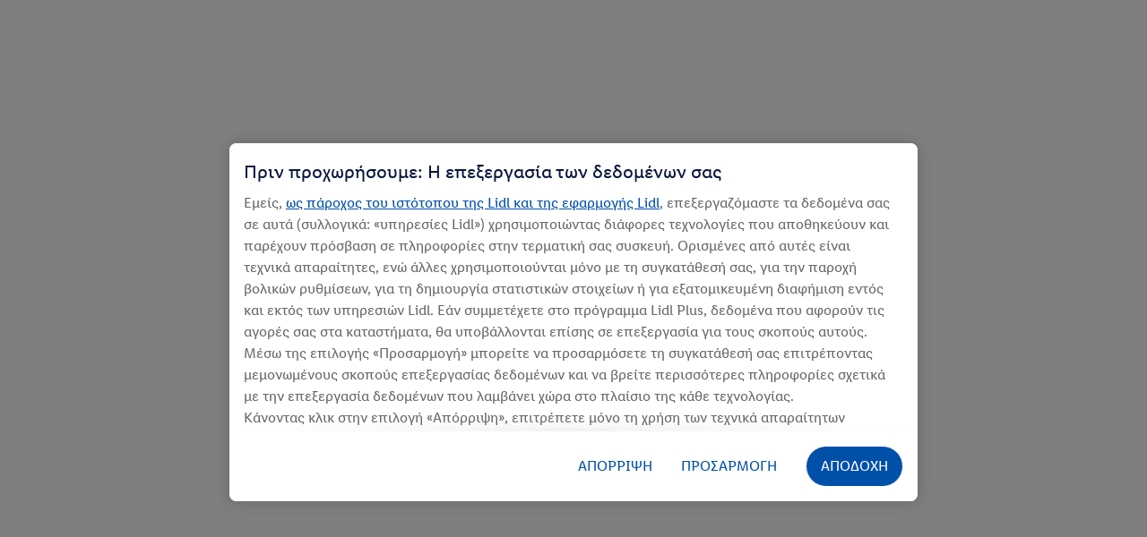

--- FILE ---
content_type: text/html; charset=utf-8
request_url: https://www.google.com/recaptcha/api2/anchor?ar=1&k=6Lcl03sbAAAAAMSqNffI3HC7sAoMZ1YhXTqGh4Bh&co=aHR0cHM6Ly9leHlwaXJldGlzaS1wZWxhdG9uLmxpZGwtaGVsbGFzLmdyOjQ0Mw..&hl=en&v=PoyoqOPhxBO7pBk68S4YbpHZ&size=invisible&anchor-ms=20000&execute-ms=30000&cb=43fjm6esc2ox
body_size: 48667
content:
<!DOCTYPE HTML><html dir="ltr" lang="en"><head><meta http-equiv="Content-Type" content="text/html; charset=UTF-8">
<meta http-equiv="X-UA-Compatible" content="IE=edge">
<title>reCAPTCHA</title>
<style type="text/css">
/* cyrillic-ext */
@font-face {
  font-family: 'Roboto';
  font-style: normal;
  font-weight: 400;
  font-stretch: 100%;
  src: url(//fonts.gstatic.com/s/roboto/v48/KFO7CnqEu92Fr1ME7kSn66aGLdTylUAMa3GUBHMdazTgWw.woff2) format('woff2');
  unicode-range: U+0460-052F, U+1C80-1C8A, U+20B4, U+2DE0-2DFF, U+A640-A69F, U+FE2E-FE2F;
}
/* cyrillic */
@font-face {
  font-family: 'Roboto';
  font-style: normal;
  font-weight: 400;
  font-stretch: 100%;
  src: url(//fonts.gstatic.com/s/roboto/v48/KFO7CnqEu92Fr1ME7kSn66aGLdTylUAMa3iUBHMdazTgWw.woff2) format('woff2');
  unicode-range: U+0301, U+0400-045F, U+0490-0491, U+04B0-04B1, U+2116;
}
/* greek-ext */
@font-face {
  font-family: 'Roboto';
  font-style: normal;
  font-weight: 400;
  font-stretch: 100%;
  src: url(//fonts.gstatic.com/s/roboto/v48/KFO7CnqEu92Fr1ME7kSn66aGLdTylUAMa3CUBHMdazTgWw.woff2) format('woff2');
  unicode-range: U+1F00-1FFF;
}
/* greek */
@font-face {
  font-family: 'Roboto';
  font-style: normal;
  font-weight: 400;
  font-stretch: 100%;
  src: url(//fonts.gstatic.com/s/roboto/v48/KFO7CnqEu92Fr1ME7kSn66aGLdTylUAMa3-UBHMdazTgWw.woff2) format('woff2');
  unicode-range: U+0370-0377, U+037A-037F, U+0384-038A, U+038C, U+038E-03A1, U+03A3-03FF;
}
/* math */
@font-face {
  font-family: 'Roboto';
  font-style: normal;
  font-weight: 400;
  font-stretch: 100%;
  src: url(//fonts.gstatic.com/s/roboto/v48/KFO7CnqEu92Fr1ME7kSn66aGLdTylUAMawCUBHMdazTgWw.woff2) format('woff2');
  unicode-range: U+0302-0303, U+0305, U+0307-0308, U+0310, U+0312, U+0315, U+031A, U+0326-0327, U+032C, U+032F-0330, U+0332-0333, U+0338, U+033A, U+0346, U+034D, U+0391-03A1, U+03A3-03A9, U+03B1-03C9, U+03D1, U+03D5-03D6, U+03F0-03F1, U+03F4-03F5, U+2016-2017, U+2034-2038, U+203C, U+2040, U+2043, U+2047, U+2050, U+2057, U+205F, U+2070-2071, U+2074-208E, U+2090-209C, U+20D0-20DC, U+20E1, U+20E5-20EF, U+2100-2112, U+2114-2115, U+2117-2121, U+2123-214F, U+2190, U+2192, U+2194-21AE, U+21B0-21E5, U+21F1-21F2, U+21F4-2211, U+2213-2214, U+2216-22FF, U+2308-230B, U+2310, U+2319, U+231C-2321, U+2336-237A, U+237C, U+2395, U+239B-23B7, U+23D0, U+23DC-23E1, U+2474-2475, U+25AF, U+25B3, U+25B7, U+25BD, U+25C1, U+25CA, U+25CC, U+25FB, U+266D-266F, U+27C0-27FF, U+2900-2AFF, U+2B0E-2B11, U+2B30-2B4C, U+2BFE, U+3030, U+FF5B, U+FF5D, U+1D400-1D7FF, U+1EE00-1EEFF;
}
/* symbols */
@font-face {
  font-family: 'Roboto';
  font-style: normal;
  font-weight: 400;
  font-stretch: 100%;
  src: url(//fonts.gstatic.com/s/roboto/v48/KFO7CnqEu92Fr1ME7kSn66aGLdTylUAMaxKUBHMdazTgWw.woff2) format('woff2');
  unicode-range: U+0001-000C, U+000E-001F, U+007F-009F, U+20DD-20E0, U+20E2-20E4, U+2150-218F, U+2190, U+2192, U+2194-2199, U+21AF, U+21E6-21F0, U+21F3, U+2218-2219, U+2299, U+22C4-22C6, U+2300-243F, U+2440-244A, U+2460-24FF, U+25A0-27BF, U+2800-28FF, U+2921-2922, U+2981, U+29BF, U+29EB, U+2B00-2BFF, U+4DC0-4DFF, U+FFF9-FFFB, U+10140-1018E, U+10190-1019C, U+101A0, U+101D0-101FD, U+102E0-102FB, U+10E60-10E7E, U+1D2C0-1D2D3, U+1D2E0-1D37F, U+1F000-1F0FF, U+1F100-1F1AD, U+1F1E6-1F1FF, U+1F30D-1F30F, U+1F315, U+1F31C, U+1F31E, U+1F320-1F32C, U+1F336, U+1F378, U+1F37D, U+1F382, U+1F393-1F39F, U+1F3A7-1F3A8, U+1F3AC-1F3AF, U+1F3C2, U+1F3C4-1F3C6, U+1F3CA-1F3CE, U+1F3D4-1F3E0, U+1F3ED, U+1F3F1-1F3F3, U+1F3F5-1F3F7, U+1F408, U+1F415, U+1F41F, U+1F426, U+1F43F, U+1F441-1F442, U+1F444, U+1F446-1F449, U+1F44C-1F44E, U+1F453, U+1F46A, U+1F47D, U+1F4A3, U+1F4B0, U+1F4B3, U+1F4B9, U+1F4BB, U+1F4BF, U+1F4C8-1F4CB, U+1F4D6, U+1F4DA, U+1F4DF, U+1F4E3-1F4E6, U+1F4EA-1F4ED, U+1F4F7, U+1F4F9-1F4FB, U+1F4FD-1F4FE, U+1F503, U+1F507-1F50B, U+1F50D, U+1F512-1F513, U+1F53E-1F54A, U+1F54F-1F5FA, U+1F610, U+1F650-1F67F, U+1F687, U+1F68D, U+1F691, U+1F694, U+1F698, U+1F6AD, U+1F6B2, U+1F6B9-1F6BA, U+1F6BC, U+1F6C6-1F6CF, U+1F6D3-1F6D7, U+1F6E0-1F6EA, U+1F6F0-1F6F3, U+1F6F7-1F6FC, U+1F700-1F7FF, U+1F800-1F80B, U+1F810-1F847, U+1F850-1F859, U+1F860-1F887, U+1F890-1F8AD, U+1F8B0-1F8BB, U+1F8C0-1F8C1, U+1F900-1F90B, U+1F93B, U+1F946, U+1F984, U+1F996, U+1F9E9, U+1FA00-1FA6F, U+1FA70-1FA7C, U+1FA80-1FA89, U+1FA8F-1FAC6, U+1FACE-1FADC, U+1FADF-1FAE9, U+1FAF0-1FAF8, U+1FB00-1FBFF;
}
/* vietnamese */
@font-face {
  font-family: 'Roboto';
  font-style: normal;
  font-weight: 400;
  font-stretch: 100%;
  src: url(//fonts.gstatic.com/s/roboto/v48/KFO7CnqEu92Fr1ME7kSn66aGLdTylUAMa3OUBHMdazTgWw.woff2) format('woff2');
  unicode-range: U+0102-0103, U+0110-0111, U+0128-0129, U+0168-0169, U+01A0-01A1, U+01AF-01B0, U+0300-0301, U+0303-0304, U+0308-0309, U+0323, U+0329, U+1EA0-1EF9, U+20AB;
}
/* latin-ext */
@font-face {
  font-family: 'Roboto';
  font-style: normal;
  font-weight: 400;
  font-stretch: 100%;
  src: url(//fonts.gstatic.com/s/roboto/v48/KFO7CnqEu92Fr1ME7kSn66aGLdTylUAMa3KUBHMdazTgWw.woff2) format('woff2');
  unicode-range: U+0100-02BA, U+02BD-02C5, U+02C7-02CC, U+02CE-02D7, U+02DD-02FF, U+0304, U+0308, U+0329, U+1D00-1DBF, U+1E00-1E9F, U+1EF2-1EFF, U+2020, U+20A0-20AB, U+20AD-20C0, U+2113, U+2C60-2C7F, U+A720-A7FF;
}
/* latin */
@font-face {
  font-family: 'Roboto';
  font-style: normal;
  font-weight: 400;
  font-stretch: 100%;
  src: url(//fonts.gstatic.com/s/roboto/v48/KFO7CnqEu92Fr1ME7kSn66aGLdTylUAMa3yUBHMdazQ.woff2) format('woff2');
  unicode-range: U+0000-00FF, U+0131, U+0152-0153, U+02BB-02BC, U+02C6, U+02DA, U+02DC, U+0304, U+0308, U+0329, U+2000-206F, U+20AC, U+2122, U+2191, U+2193, U+2212, U+2215, U+FEFF, U+FFFD;
}
/* cyrillic-ext */
@font-face {
  font-family: 'Roboto';
  font-style: normal;
  font-weight: 500;
  font-stretch: 100%;
  src: url(//fonts.gstatic.com/s/roboto/v48/KFO7CnqEu92Fr1ME7kSn66aGLdTylUAMa3GUBHMdazTgWw.woff2) format('woff2');
  unicode-range: U+0460-052F, U+1C80-1C8A, U+20B4, U+2DE0-2DFF, U+A640-A69F, U+FE2E-FE2F;
}
/* cyrillic */
@font-face {
  font-family: 'Roboto';
  font-style: normal;
  font-weight: 500;
  font-stretch: 100%;
  src: url(//fonts.gstatic.com/s/roboto/v48/KFO7CnqEu92Fr1ME7kSn66aGLdTylUAMa3iUBHMdazTgWw.woff2) format('woff2');
  unicode-range: U+0301, U+0400-045F, U+0490-0491, U+04B0-04B1, U+2116;
}
/* greek-ext */
@font-face {
  font-family: 'Roboto';
  font-style: normal;
  font-weight: 500;
  font-stretch: 100%;
  src: url(//fonts.gstatic.com/s/roboto/v48/KFO7CnqEu92Fr1ME7kSn66aGLdTylUAMa3CUBHMdazTgWw.woff2) format('woff2');
  unicode-range: U+1F00-1FFF;
}
/* greek */
@font-face {
  font-family: 'Roboto';
  font-style: normal;
  font-weight: 500;
  font-stretch: 100%;
  src: url(//fonts.gstatic.com/s/roboto/v48/KFO7CnqEu92Fr1ME7kSn66aGLdTylUAMa3-UBHMdazTgWw.woff2) format('woff2');
  unicode-range: U+0370-0377, U+037A-037F, U+0384-038A, U+038C, U+038E-03A1, U+03A3-03FF;
}
/* math */
@font-face {
  font-family: 'Roboto';
  font-style: normal;
  font-weight: 500;
  font-stretch: 100%;
  src: url(//fonts.gstatic.com/s/roboto/v48/KFO7CnqEu92Fr1ME7kSn66aGLdTylUAMawCUBHMdazTgWw.woff2) format('woff2');
  unicode-range: U+0302-0303, U+0305, U+0307-0308, U+0310, U+0312, U+0315, U+031A, U+0326-0327, U+032C, U+032F-0330, U+0332-0333, U+0338, U+033A, U+0346, U+034D, U+0391-03A1, U+03A3-03A9, U+03B1-03C9, U+03D1, U+03D5-03D6, U+03F0-03F1, U+03F4-03F5, U+2016-2017, U+2034-2038, U+203C, U+2040, U+2043, U+2047, U+2050, U+2057, U+205F, U+2070-2071, U+2074-208E, U+2090-209C, U+20D0-20DC, U+20E1, U+20E5-20EF, U+2100-2112, U+2114-2115, U+2117-2121, U+2123-214F, U+2190, U+2192, U+2194-21AE, U+21B0-21E5, U+21F1-21F2, U+21F4-2211, U+2213-2214, U+2216-22FF, U+2308-230B, U+2310, U+2319, U+231C-2321, U+2336-237A, U+237C, U+2395, U+239B-23B7, U+23D0, U+23DC-23E1, U+2474-2475, U+25AF, U+25B3, U+25B7, U+25BD, U+25C1, U+25CA, U+25CC, U+25FB, U+266D-266F, U+27C0-27FF, U+2900-2AFF, U+2B0E-2B11, U+2B30-2B4C, U+2BFE, U+3030, U+FF5B, U+FF5D, U+1D400-1D7FF, U+1EE00-1EEFF;
}
/* symbols */
@font-face {
  font-family: 'Roboto';
  font-style: normal;
  font-weight: 500;
  font-stretch: 100%;
  src: url(//fonts.gstatic.com/s/roboto/v48/KFO7CnqEu92Fr1ME7kSn66aGLdTylUAMaxKUBHMdazTgWw.woff2) format('woff2');
  unicode-range: U+0001-000C, U+000E-001F, U+007F-009F, U+20DD-20E0, U+20E2-20E4, U+2150-218F, U+2190, U+2192, U+2194-2199, U+21AF, U+21E6-21F0, U+21F3, U+2218-2219, U+2299, U+22C4-22C6, U+2300-243F, U+2440-244A, U+2460-24FF, U+25A0-27BF, U+2800-28FF, U+2921-2922, U+2981, U+29BF, U+29EB, U+2B00-2BFF, U+4DC0-4DFF, U+FFF9-FFFB, U+10140-1018E, U+10190-1019C, U+101A0, U+101D0-101FD, U+102E0-102FB, U+10E60-10E7E, U+1D2C0-1D2D3, U+1D2E0-1D37F, U+1F000-1F0FF, U+1F100-1F1AD, U+1F1E6-1F1FF, U+1F30D-1F30F, U+1F315, U+1F31C, U+1F31E, U+1F320-1F32C, U+1F336, U+1F378, U+1F37D, U+1F382, U+1F393-1F39F, U+1F3A7-1F3A8, U+1F3AC-1F3AF, U+1F3C2, U+1F3C4-1F3C6, U+1F3CA-1F3CE, U+1F3D4-1F3E0, U+1F3ED, U+1F3F1-1F3F3, U+1F3F5-1F3F7, U+1F408, U+1F415, U+1F41F, U+1F426, U+1F43F, U+1F441-1F442, U+1F444, U+1F446-1F449, U+1F44C-1F44E, U+1F453, U+1F46A, U+1F47D, U+1F4A3, U+1F4B0, U+1F4B3, U+1F4B9, U+1F4BB, U+1F4BF, U+1F4C8-1F4CB, U+1F4D6, U+1F4DA, U+1F4DF, U+1F4E3-1F4E6, U+1F4EA-1F4ED, U+1F4F7, U+1F4F9-1F4FB, U+1F4FD-1F4FE, U+1F503, U+1F507-1F50B, U+1F50D, U+1F512-1F513, U+1F53E-1F54A, U+1F54F-1F5FA, U+1F610, U+1F650-1F67F, U+1F687, U+1F68D, U+1F691, U+1F694, U+1F698, U+1F6AD, U+1F6B2, U+1F6B9-1F6BA, U+1F6BC, U+1F6C6-1F6CF, U+1F6D3-1F6D7, U+1F6E0-1F6EA, U+1F6F0-1F6F3, U+1F6F7-1F6FC, U+1F700-1F7FF, U+1F800-1F80B, U+1F810-1F847, U+1F850-1F859, U+1F860-1F887, U+1F890-1F8AD, U+1F8B0-1F8BB, U+1F8C0-1F8C1, U+1F900-1F90B, U+1F93B, U+1F946, U+1F984, U+1F996, U+1F9E9, U+1FA00-1FA6F, U+1FA70-1FA7C, U+1FA80-1FA89, U+1FA8F-1FAC6, U+1FACE-1FADC, U+1FADF-1FAE9, U+1FAF0-1FAF8, U+1FB00-1FBFF;
}
/* vietnamese */
@font-face {
  font-family: 'Roboto';
  font-style: normal;
  font-weight: 500;
  font-stretch: 100%;
  src: url(//fonts.gstatic.com/s/roboto/v48/KFO7CnqEu92Fr1ME7kSn66aGLdTylUAMa3OUBHMdazTgWw.woff2) format('woff2');
  unicode-range: U+0102-0103, U+0110-0111, U+0128-0129, U+0168-0169, U+01A0-01A1, U+01AF-01B0, U+0300-0301, U+0303-0304, U+0308-0309, U+0323, U+0329, U+1EA0-1EF9, U+20AB;
}
/* latin-ext */
@font-face {
  font-family: 'Roboto';
  font-style: normal;
  font-weight: 500;
  font-stretch: 100%;
  src: url(//fonts.gstatic.com/s/roboto/v48/KFO7CnqEu92Fr1ME7kSn66aGLdTylUAMa3KUBHMdazTgWw.woff2) format('woff2');
  unicode-range: U+0100-02BA, U+02BD-02C5, U+02C7-02CC, U+02CE-02D7, U+02DD-02FF, U+0304, U+0308, U+0329, U+1D00-1DBF, U+1E00-1E9F, U+1EF2-1EFF, U+2020, U+20A0-20AB, U+20AD-20C0, U+2113, U+2C60-2C7F, U+A720-A7FF;
}
/* latin */
@font-face {
  font-family: 'Roboto';
  font-style: normal;
  font-weight: 500;
  font-stretch: 100%;
  src: url(//fonts.gstatic.com/s/roboto/v48/KFO7CnqEu92Fr1ME7kSn66aGLdTylUAMa3yUBHMdazQ.woff2) format('woff2');
  unicode-range: U+0000-00FF, U+0131, U+0152-0153, U+02BB-02BC, U+02C6, U+02DA, U+02DC, U+0304, U+0308, U+0329, U+2000-206F, U+20AC, U+2122, U+2191, U+2193, U+2212, U+2215, U+FEFF, U+FFFD;
}
/* cyrillic-ext */
@font-face {
  font-family: 'Roboto';
  font-style: normal;
  font-weight: 900;
  font-stretch: 100%;
  src: url(//fonts.gstatic.com/s/roboto/v48/KFO7CnqEu92Fr1ME7kSn66aGLdTylUAMa3GUBHMdazTgWw.woff2) format('woff2');
  unicode-range: U+0460-052F, U+1C80-1C8A, U+20B4, U+2DE0-2DFF, U+A640-A69F, U+FE2E-FE2F;
}
/* cyrillic */
@font-face {
  font-family: 'Roboto';
  font-style: normal;
  font-weight: 900;
  font-stretch: 100%;
  src: url(//fonts.gstatic.com/s/roboto/v48/KFO7CnqEu92Fr1ME7kSn66aGLdTylUAMa3iUBHMdazTgWw.woff2) format('woff2');
  unicode-range: U+0301, U+0400-045F, U+0490-0491, U+04B0-04B1, U+2116;
}
/* greek-ext */
@font-face {
  font-family: 'Roboto';
  font-style: normal;
  font-weight: 900;
  font-stretch: 100%;
  src: url(//fonts.gstatic.com/s/roboto/v48/KFO7CnqEu92Fr1ME7kSn66aGLdTylUAMa3CUBHMdazTgWw.woff2) format('woff2');
  unicode-range: U+1F00-1FFF;
}
/* greek */
@font-face {
  font-family: 'Roboto';
  font-style: normal;
  font-weight: 900;
  font-stretch: 100%;
  src: url(//fonts.gstatic.com/s/roboto/v48/KFO7CnqEu92Fr1ME7kSn66aGLdTylUAMa3-UBHMdazTgWw.woff2) format('woff2');
  unicode-range: U+0370-0377, U+037A-037F, U+0384-038A, U+038C, U+038E-03A1, U+03A3-03FF;
}
/* math */
@font-face {
  font-family: 'Roboto';
  font-style: normal;
  font-weight: 900;
  font-stretch: 100%;
  src: url(//fonts.gstatic.com/s/roboto/v48/KFO7CnqEu92Fr1ME7kSn66aGLdTylUAMawCUBHMdazTgWw.woff2) format('woff2');
  unicode-range: U+0302-0303, U+0305, U+0307-0308, U+0310, U+0312, U+0315, U+031A, U+0326-0327, U+032C, U+032F-0330, U+0332-0333, U+0338, U+033A, U+0346, U+034D, U+0391-03A1, U+03A3-03A9, U+03B1-03C9, U+03D1, U+03D5-03D6, U+03F0-03F1, U+03F4-03F5, U+2016-2017, U+2034-2038, U+203C, U+2040, U+2043, U+2047, U+2050, U+2057, U+205F, U+2070-2071, U+2074-208E, U+2090-209C, U+20D0-20DC, U+20E1, U+20E5-20EF, U+2100-2112, U+2114-2115, U+2117-2121, U+2123-214F, U+2190, U+2192, U+2194-21AE, U+21B0-21E5, U+21F1-21F2, U+21F4-2211, U+2213-2214, U+2216-22FF, U+2308-230B, U+2310, U+2319, U+231C-2321, U+2336-237A, U+237C, U+2395, U+239B-23B7, U+23D0, U+23DC-23E1, U+2474-2475, U+25AF, U+25B3, U+25B7, U+25BD, U+25C1, U+25CA, U+25CC, U+25FB, U+266D-266F, U+27C0-27FF, U+2900-2AFF, U+2B0E-2B11, U+2B30-2B4C, U+2BFE, U+3030, U+FF5B, U+FF5D, U+1D400-1D7FF, U+1EE00-1EEFF;
}
/* symbols */
@font-face {
  font-family: 'Roboto';
  font-style: normal;
  font-weight: 900;
  font-stretch: 100%;
  src: url(//fonts.gstatic.com/s/roboto/v48/KFO7CnqEu92Fr1ME7kSn66aGLdTylUAMaxKUBHMdazTgWw.woff2) format('woff2');
  unicode-range: U+0001-000C, U+000E-001F, U+007F-009F, U+20DD-20E0, U+20E2-20E4, U+2150-218F, U+2190, U+2192, U+2194-2199, U+21AF, U+21E6-21F0, U+21F3, U+2218-2219, U+2299, U+22C4-22C6, U+2300-243F, U+2440-244A, U+2460-24FF, U+25A0-27BF, U+2800-28FF, U+2921-2922, U+2981, U+29BF, U+29EB, U+2B00-2BFF, U+4DC0-4DFF, U+FFF9-FFFB, U+10140-1018E, U+10190-1019C, U+101A0, U+101D0-101FD, U+102E0-102FB, U+10E60-10E7E, U+1D2C0-1D2D3, U+1D2E0-1D37F, U+1F000-1F0FF, U+1F100-1F1AD, U+1F1E6-1F1FF, U+1F30D-1F30F, U+1F315, U+1F31C, U+1F31E, U+1F320-1F32C, U+1F336, U+1F378, U+1F37D, U+1F382, U+1F393-1F39F, U+1F3A7-1F3A8, U+1F3AC-1F3AF, U+1F3C2, U+1F3C4-1F3C6, U+1F3CA-1F3CE, U+1F3D4-1F3E0, U+1F3ED, U+1F3F1-1F3F3, U+1F3F5-1F3F7, U+1F408, U+1F415, U+1F41F, U+1F426, U+1F43F, U+1F441-1F442, U+1F444, U+1F446-1F449, U+1F44C-1F44E, U+1F453, U+1F46A, U+1F47D, U+1F4A3, U+1F4B0, U+1F4B3, U+1F4B9, U+1F4BB, U+1F4BF, U+1F4C8-1F4CB, U+1F4D6, U+1F4DA, U+1F4DF, U+1F4E3-1F4E6, U+1F4EA-1F4ED, U+1F4F7, U+1F4F9-1F4FB, U+1F4FD-1F4FE, U+1F503, U+1F507-1F50B, U+1F50D, U+1F512-1F513, U+1F53E-1F54A, U+1F54F-1F5FA, U+1F610, U+1F650-1F67F, U+1F687, U+1F68D, U+1F691, U+1F694, U+1F698, U+1F6AD, U+1F6B2, U+1F6B9-1F6BA, U+1F6BC, U+1F6C6-1F6CF, U+1F6D3-1F6D7, U+1F6E0-1F6EA, U+1F6F0-1F6F3, U+1F6F7-1F6FC, U+1F700-1F7FF, U+1F800-1F80B, U+1F810-1F847, U+1F850-1F859, U+1F860-1F887, U+1F890-1F8AD, U+1F8B0-1F8BB, U+1F8C0-1F8C1, U+1F900-1F90B, U+1F93B, U+1F946, U+1F984, U+1F996, U+1F9E9, U+1FA00-1FA6F, U+1FA70-1FA7C, U+1FA80-1FA89, U+1FA8F-1FAC6, U+1FACE-1FADC, U+1FADF-1FAE9, U+1FAF0-1FAF8, U+1FB00-1FBFF;
}
/* vietnamese */
@font-face {
  font-family: 'Roboto';
  font-style: normal;
  font-weight: 900;
  font-stretch: 100%;
  src: url(//fonts.gstatic.com/s/roboto/v48/KFO7CnqEu92Fr1ME7kSn66aGLdTylUAMa3OUBHMdazTgWw.woff2) format('woff2');
  unicode-range: U+0102-0103, U+0110-0111, U+0128-0129, U+0168-0169, U+01A0-01A1, U+01AF-01B0, U+0300-0301, U+0303-0304, U+0308-0309, U+0323, U+0329, U+1EA0-1EF9, U+20AB;
}
/* latin-ext */
@font-face {
  font-family: 'Roboto';
  font-style: normal;
  font-weight: 900;
  font-stretch: 100%;
  src: url(//fonts.gstatic.com/s/roboto/v48/KFO7CnqEu92Fr1ME7kSn66aGLdTylUAMa3KUBHMdazTgWw.woff2) format('woff2');
  unicode-range: U+0100-02BA, U+02BD-02C5, U+02C7-02CC, U+02CE-02D7, U+02DD-02FF, U+0304, U+0308, U+0329, U+1D00-1DBF, U+1E00-1E9F, U+1EF2-1EFF, U+2020, U+20A0-20AB, U+20AD-20C0, U+2113, U+2C60-2C7F, U+A720-A7FF;
}
/* latin */
@font-face {
  font-family: 'Roboto';
  font-style: normal;
  font-weight: 900;
  font-stretch: 100%;
  src: url(//fonts.gstatic.com/s/roboto/v48/KFO7CnqEu92Fr1ME7kSn66aGLdTylUAMa3yUBHMdazQ.woff2) format('woff2');
  unicode-range: U+0000-00FF, U+0131, U+0152-0153, U+02BB-02BC, U+02C6, U+02DA, U+02DC, U+0304, U+0308, U+0329, U+2000-206F, U+20AC, U+2122, U+2191, U+2193, U+2212, U+2215, U+FEFF, U+FFFD;
}

</style>
<link rel="stylesheet" type="text/css" href="https://www.gstatic.com/recaptcha/releases/PoyoqOPhxBO7pBk68S4YbpHZ/styles__ltr.css">
<script nonce="UfIYEsAhYefM8PIynYaTlw" type="text/javascript">window['__recaptcha_api'] = 'https://www.google.com/recaptcha/api2/';</script>
<script type="text/javascript" src="https://www.gstatic.com/recaptcha/releases/PoyoqOPhxBO7pBk68S4YbpHZ/recaptcha__en.js" nonce="UfIYEsAhYefM8PIynYaTlw">
      
    </script></head>
<body><div id="rc-anchor-alert" class="rc-anchor-alert"></div>
<input type="hidden" id="recaptcha-token" value="[base64]">
<script type="text/javascript" nonce="UfIYEsAhYefM8PIynYaTlw">
      recaptcha.anchor.Main.init("[\x22ainput\x22,[\x22bgdata\x22,\x22\x22,\[base64]/[base64]/[base64]/[base64]/[base64]/[base64]/[base64]/[base64]/[base64]/[base64]\\u003d\x22,\[base64]\\u003d\x22,\x22aAHCtVRxw47Ct3oRwqMKw4bCoA/Dn8KhcDU9wrscwrQqS8OAw7hFw5jDmMKsEB8DW1oMdxIeAwHDnsOLKVx4w5fDhcOww7LDk8Oiw7J1w7zCj8OVw7zDgMO9K3Bpw7dJFsOVw5/[base64]/Ci8O/w57DrMOAFMKVH8O5w4rCsTfCrMKUw7VManFEwp7DjsOtWMOJNsKtDsKvwrgfAl4UfxBcQ0nDvBHDiG7CncKbwr/CrUPDgsOYZ8KhZ8O9EjYbwrosNE8LwoUSwq3Cg8OwwohtR2DDk8O5wpvCoW/Dt8OlwoRfeMOwwrR+GcOMWD/CuQV8wodlRnLDuD7CmTjCsMOtP8K8C27DrMOEwojDjkZow4bCjcOWwqvCqMOnV8KXHUldMsKPw7hoNzbCpVXCt2bDrcOpLV0mwplxegFpfcKMwpXCvsOPe1DCnxEXWCwMAH/DlV8YLDbDi1bDqBpBJl/Cu8O+wrLDqsKIwpPCoXUYw6LCpcKEwpc4DcOqV8K5w5oFw4Rew6HDtsOFwpdiH1NTQcKLWhkow755wq9TfilqUQ7CulDCn8KXwrJGAi8fwpPCgMOYw4oTw7rCh8OMwrMKWsOGTGrDlgQOUHLDiEDDrMO/wq0qwqhMKQ1RwofCnjhlR1lmWMORw4jDrTrDkMOAIMOBFRZ5Q2DCiHnClMOyw7DCijPClcK/N8KEw6cmw53DpMOIw7xjP8OnFcOow5DCrCVOHQfDjAfCmm/DkcKeQsOvIRo3w4B5BVDCtcKPE8Kkw7clwqomw6kUwpvDlcKXwp7DmF0POU/[base64]/[base64]/w5d6NHZ0w5vDnsKVewpYw61tagxcLMKlecO2wrQlTUHDiMOOWULCm0g2N8ONeFnCj8OQAcKISQhSdnrDhMKReVZrw5jCmSLCtcOJLR/Dk8OYKUpGw49SwoIvw4Y8w6tfaMOUA2rDu8K/[base64]/Dp8KJwoA/fsKmw6wzwpwPw43Dp0zCtWlswrTDocOrw7Ruw5QcNsOAWMK5w6vCszXCv1LCk1PDjsKtUsOTYMKZJcKKD8OMw493wovCoMK2w4rCusOdwpvDnsOcU2AFwrd6V8OaNijDlMKcck3Dt0gLSsO9O8KHacKDw4dzwp8Sw6puwqc2CmBddS3CqiAWwr/DiMO5T3HDpV/DlcO0wqI5w4bDogvCqMOuTcK0JAMGAcOOe8OxMyfDhFLDq1EVP8KAw7jDkMK/wpfDjz/[base64]/CkcKmw6A+dB/DokJdwrfCrMKlwojDlcKnw7vDj8O/w54sw5fCnxbCs8KmbsOFwqlQw7p0w41rKsOcYGTDvT9Uw4zCg8O3Y2XCiSAewrA3EMORw7vDoGbCi8K6Qi/DiMKQX3bDqMO/[base64]/HsOWwqZIRsKmZMK6ZT7CkMOXw5rDi0xbw6fDrMKLRBrDk8K5wo3CkyfChcKwQk0JwpBcOsOZwqcCw7nDhDnDvAsWWcOxwqQiYMK2W2DDsztRw5TDusOOL8Ksw7bDhl/DvsOxEhXCniHCr8KnLMOBQMOBwofDocO2KcOow7TCgcKrw5nDnUfDkcK0UG1BemDCn2RBwqNawoE6w6LChFt9csK9Q8OrJcOLwqcSQsOlwqTCrsKJGTjDrMOsw4gib8OHWmJ1w5N/HcOYFUtZBAQtwr4aGDFiD8OZT8OSScO+woXCo8O0w71tw582dsOfwoxfUVgwwrLDulw8E8OWemIGw6HDssOMwrp1wovCtsKvf8OfwrTDpwvCusOKK8OLwqrCkELCqT/CvMOqwq47wqDDpX3DrcO4S8OtOkTDscOdO8KWAsOMw7w2w5RCw7IqYEnDpWLChirCiMOQKkN3LgvCry8IwrEhJC7Du8K5bi43G8KRw5ZJw5vClkPDtsKgwq9Tw5HDiMO/[base64]/CnDfCvsKfw6nDtg/Dt0rCnD8He8O9LcKzwookalbDv8KvAsOYwp3CkSFzw6TDosKMVSZRwrEnC8KIw5xcw5PDviLDhHbDgy3DmAQmw7wbIRDDtVvDgsKzw4gQeSjDm8KtaQMxwp7DmsKTwoPDvxZSXcK1wo5Iw54/G8OKJsO3ScK5w4xIFMKdXMKgSMKnwpvClsKfHjdXcmN7PC0nwrJIwqHCh8KLacOgYzPDqsKvQH04WcO/BcOkw57Cr8K/[base64]/Cv10HUCpSRMKjWMO+SF7DnsOkw5ZCPzkRw5DCusK5W8K0H0HCssKhT2xrw5khXcKDacKywocpw5QDBMOEwqVdwpk8w6PDvMK6PHMlXsOyRR3CuHrCjcOxwo4dwrsTwolsw4nDkMOhwoLDiF7CslbDt8OaVMOOEz12ETnDixHDg8KdMnlKeml9CV/CgTVcUVUGw7nCjMKYI8KWIQgWw7jDnWnDmQrCgsOjw6jCn00LacOqw6gWWMKIHyjCoFLCiMKrwpB+wr3DhlrCqsKxaGYtw5/DvsOKT8OPNsOgwr3ChHfDrzMYa2TDvsK1wqbDlcO1QCvDicK4wqXDskEDZW/CtcK8A8K+JTTDvcOqPcKSMlPDlMKbI8KsbxTDtsKvGsO1w4kGw7Z2wrjDuMOsPMK3w5EnwolkaH7DqcOoYsK/w7PCrcOiwq04w5bCrsOhfhgqwp3Dh8OfwoZSw47DicKAw68cw4rClWbDo2VGMRgZw79DwrPCh1fDmiLCgk5EakMEQsODWsOdwqDCiy/DhSbCrMOMcVcPdcKreHJiw4wWAFkEwpYjw47CjcOAw7DCq8KADgJww7/CtsO3w6N5AcKKKCzCp8Kkw7QdwoMyVxTDncOjEgppKBvDnD/[base64]/Dk0Zqe0TDlsKNOsK6NUJkw77DhhQFVy3Cm8KDwp4fPMOSaw1cI21mwolKwp3Ci8OIw5XDqj5Nw6LDusOWw5jCliktWA0ZwrPDrUl0wqoJM8KoW8OgcQ52wrzDpsO7Sz9LQwbDtsOCQ1PCqMOEVm41QQRxw5N/bnPDk8KHWcKrwrB/wqzDvcKefELCoD9ddC5bOcKkw6LDiHXCscOLwp1nVFNowrBnG8KKacOwwpY+W1oQS8KnwokmJFlXFyrDtzHDl8OWC8OOw7cgw5xsUsOXw6UsMsOXwqReHC7DscKRAcOrw4PDgsKfwonCqnHCqcKUw5VeKcOnesOoRDvChwXCvsKfBk3DisKdCMKUEV/DusOVIUciw5PDjcKXJ8OdPFvCpy/Di8KswqLDmEEgd1kJwowqwpEGw5LCgVjDg8OUwpfDkwAqKxMIwo0qOxAkVGjCnMOJGMKQP21DAj3CnMKvKATCocOVcB3DgcOkIMKqwoYtwqZZSTfCqcORwqXCrsOgw4/DmsOMw5TChMOQwrnCksOlSMOoSVPCk3DCrcKTXMOqwoReThN0SjDDmFMUTk/CtSI+w5MwSVZ1DMOZwpTDo8O+wqrCrV7DqGDCskNVasOwU8KTwqlSGGHCpF9xw4V1w4bCih11w7/Csy3DlXcaYirDow3Djzpkw7oVfMO3EcKGJlnDgMKSwoDDmcKgwrjDi8O0KcKzfsOFwq1DwpbDrcK0wqcxwpLDqsKfJHvCiy9swrzDq1DDrGbCjsKJw6A7wojColPCmCNuMsOIw5nDiMOeEizCu8O1wp9Jw7LCpjPChcOaWcKjwrLDkcO/wp0JJcKSFsOMw5LDjAHCg8Oawo/CoWbDnxsQVcO/XMK0c8K6w5Icwo3DhzYVPMOyw4LDtHVwPcO2wqbDncONKsKlw4vChMOMw7F3OWt3wpQLUMKow7rDoAMawq7Dng/CnQbDvMK4w60aZ8KQwrlwKjVnw77DrntOD2kNc8KzRsKZXlPClGjClks/QjVSw6rDjFYHNMKpIcKyajTDoX5CFMK1w4klQsOLwr9/RsKTw67Cjy4jREstMh8BB8Kgw7PDocKkaMKRw5AMw6/CuyXChQZLw4zCjFDCg8Kfwoo/[base64]/[base64]/PsOtNcOtWcKIw4zCisOJw7Y2w7U4w6DCqmFDVkhzw4XDlMK5wpUTwqE1SCczw5HCrRrDusOwSRrCsMO2w67CvyXCtn/DncKrN8OCX8Ogb8KtwrFTwodVFm7CssOceMO5JipXZcKnI8KuwrzDvsOWw5gFRmLCgcObwpU/[base64]/[base64]/Dl3MfEATDlD/ChGRmbMOtAxccwrk1w7kOw5vCqzfCiVHCncOKO3BONcKsBBnDrC4+NkptwonDtMO1dB9sf8O6ZMKiwoVgw7HDnMKFwqd8eg8/[base64]/DqMKyMsOyJAc/wpFlPWbCkcO2wq1Ew6rDhzPDklnCgcOJVMOIw7Mvw5Becl7CiGLCmBJVakHCgWfCpsOBRA7DlHBEw6DCpcKSw4LCqGNDw4pvEhLCsjtBwo3DvcOJHcKrZT8oWl/DvirDrcOUwpTDjMOnw4/DqcORwo0mw47CvMO7ACMywopXwrzCuXDDkMObw4h9GsOSw6EpO8Kvw6VMw50QLkTDk8KTAMOtCsOwwoTDtMOawpdbUFk6w4zDjmoaTFfCo8OPExdzwrbDocK+wrAxTsOzdk0WGsKCLMOXwovCr8KZCMKrwqvDicK6MsK+EsOAGjVww6sVPQMRXsOUF1tsaA3CtsK/w5g3d24rHMKiw5rCsjoBNgYBLMKcw6TCqMKzwofDmcKsCMObwovDpcKpVV7CpMO/[base64]/[base64]/[base64]/E8OpwpfCssOFXEjCnsOIw6coMHvCoMORX8KjDsO1XsO0aW7CjTnDtAXDuywpI3Q9R3Ysw5oyw5vCmyrDv8KvXkcwIQfDt8KRw6Euw4VcEh/DucODw4DDv8KHwqzDmHbDpsOowrA8w6HDucO1w5NoIgzDvMKmVMKdFcKfR8KXA8KUTsOeeg15Pj/DkUPDgcO0RFXDusO6w5TCusK2w4nClx/DqgQmw4zCtGYDYQfDg2Vmw43CoG3DlQQcJAbDkhxaBcKgwrs2J1XDvMOtIsOlwofCucKmwrDDr8O4wqEHwoFqwpbCtno7FUR/PsKIwpxDwpFdw7Q0wozCiMKFA8KcAcKTdRhsDS4Cw6wHIMK1LMKbd8Kdw5Egw5EAw5fCsB5zeMOkw5zDqMK5wo4jwpfCuk3DhMO7fsK8HnJtc3PDrcOMwobDqMK+woPDsSPDu1JOwowUB8Ojwq3Dmh/DtcKzeMKnBSfCicOtIU5Sw6bCr8K2axfCiUwbwqzDlHd8I2lYOEFgwphCfixdw4rCnghFZmDDj0zCncOwwr93w6fDsMOuB8O0wrA+woDCrT5AwoPDikXCvAJdwp87w5JLWsKOUMO4Y8KXwptaw5rCg2Jawq/CtEMWw450w7FLHcKNw5kNbsObH8OswrNDJMKyPmTCty7Ck8Kew44dOcOgwqTDpyDDvsK5VcOROMKnwoohEjF9w6hrw7TCi8OOwo8Yw4hSNGUofgnCssKDR8Kvw4bCscKew5FZw7gJJ8KzOyDCvMO/[base64]/G1LDrMKbw69MwrVLw4zCjcKFLG9lHMOuPMKpV1PDqR3DscKYw7EEwqlPw4HChkYCTXbCo8KMwq7DpMKyw4fCsDwsNm0sw6knw4vCk15NJ13CslnDl8KBwpnDrj/Dg8OwDXzDj8O/eyvClMObw4UPacOJw43Cp1XCu8OVI8KLXMO1w4vDiG3Cm8KOHcOLw7bDilQNwpERYsO/wqPDnkA4woM7wqTDnV/DriNXwp7CpGjDky4kD8KIGBHCvnlTa8KHDV8rG8KmNMOBUS/CqQnDj8ORZQZcw5FwwqYEP8Kaw6PCtcKlanjCjcKRw4Rcw7UnwqZyWgjCicO9wqUVwp/DoiTDox/CnMOwG8KAdiducWhLw7bDnxg0w5/DkMOQwoDCrRx0KlXCm8OXAcKUwppbQCAlHMKhEsOnXSl7DXPCoMKka3Qjwq5kwpJ5EMKFw7rCqcK8U8Kowpk/UMKaw7jCqGfDsBBBIFNXGcKow7YSwoJkZ1VNw4zDpEjCoMOnLMOPQAvCkcK/[base64]/Ds2TCgMKcZ3TDh8K2VwB6wozDm8Obwq9Fw4DDgTbCrMOjwrx2wqHDqMO/[base64]/DpsObwqBBCQQ2w4UKw6zDicOBwr/[base64]/[base64]/[base64]/VMOOD8Olw7nDs8OJD1YbAys7BsK0w4NmwohuKDnCux03wpbDs2RXw5Qdw5LDgloZeWbCpsOzw4JKAsO0wrPDu03Dp8Oxwp3DmcO7YMOYw6HCv0E2wplpXcKzw73DqMOMGCEzw4nDmlnCn8OYMyjDv8OowoLDscOGwrPDoxjDnsKbw4HCiXMBHFEPSjx0A8KjIVI/axx3dA3CsG/Dk0R3w5LDuA8nYcOKw54ZwrjDtxvDhBfDoMKjwrc7IE4tFsORShvCs8OiAQHCg8OZw7pmwosHFsOew69gQMORaHJ+WMOTwobDpWx/w7HCukrDq1PCiS7DscK8wpwjworCjAXDrhlDw6oswrLDmcOhwqgIb1TDlMKMajt1aHROwrZlZXbCusOAV8KeA3l/[base64]/CtxLDvGEqYRrDpykVLcKpwofDucO9dXzCqmtMwpMyw5M3wrzClhYGcmzDvsOIwpcEwr/DpcK2w4piSkhAwoDDpsOewpbDscKUwpUWS8KVw7/[base64]/[base64]/DukLDiMKLwpF7w44SPcOnXWLClcKvwplLdQTDmcOMSlLDksKOesOJwozCjDkUwpDDpGhCw61oOcO+N2jCtUTDox/Cv8OcHMOqwp8eY8OLbcOPLMOICcK5HXjCgiACXsO+U8O7Xw8gwp/Ct8OpwoINM8K+SX7DmsO3w4zChWceRMOewpFCwoECw63Dt2YaM8Kkwq1qFcOJwqUZCV5Pw7fDqMKlFcKXwq7DjcK7esKVBi/[base64]/DvMK2P0DDjsOjw4EBwpvDjcKLw7zDhBp6GR0Dw61Mw40yM1DClAA0w6vCrMO3TzgEH8K3wq7Csj8awr55QcOJwqUXbljCmVnDpsO+aMKmVhMINcKvwoIHwofChyhQEi8DLTN5wpvDp1saw4AzwoIbBUXDqcOmwqjCqwc4OsKwEsKSwrA2Pkxgwps/IMKrW8KbZnBEHzbDt8KqwqXDisKOfsO+wrbCoQc/wpnDicKaR8K8wrdAwoHChTYiwp3CvMOHesKlQMOLwqzDrcKjIcOTwph7w4rDkcKJVxYQwpvCi0FTwph7ImlBwq/[base64]/[base64]/Dli7Dv8OMGn/DpwLClHNBw4vDocOYw4Q1w63CtcKrTcOiw7/CjcKfw6xyeMKzwp7Dn0HDiRvCrB3Dn0DDtcOVYcOAwp3Ds8OCwqTDm8Oyw4PDqkrCtMOoOMOKUj3CicKvCcKvw44IK1tLTcOUQMK8VCI9d0/DrMKrwpTCucOWwpZzw5ldfjvDvX7DnUvCqcKpwofDhHFNw4dpWRUsw73CqB/[base64]/aSbDgMOvw5PDmlFvw5nCik/CksK9wqrCnBbCqzQ7HnsKwoLDs13Ci2lGccO9wqA+BRjDjRQHZsKNw4bDnmVXwoPCv8OyYD7CtUrDk8KGa8OSYmLDnsOpQi1EaDMAfkx8wpbCiCLCjj8Zw5bCkzXCjWhMGsONw6LChBrCgFQVwqjDs8OOElfCmcOdfsODKEo0dmnDvwBaw70BwovDmx/DnzQywpjDmMKrPsKwaMK4wq/DosKMw6ZpDMOKLcK1EXHCrAbDpGI0E3jCrcOkwpsVdnZ5w77DoXEyZh/ClEhDEsKEXRNwwozCijPCkUg6wqZcwqNLOi/DnMOAJAwLVDBYwq3CuhVLwqHCi8KgTxfDvMKKw4/CiBDDk2XCrsOXwrzCm8KywpomaMOHwoXDlBrCvVvDt0LCoTg/[base64]/DjwrDhHXDlwzDmzY6aELDucOMw4zDk8ONwp/Chj5CS3DDkGx9U8Kmw4HCrsK0w5/CqQbDjkgwWEwteFhNZ33DgWPClsKBwr7CqMKoC8OUwrTDusOEc2TDnE7Dl2rDncO6D8OtwqjDgMKSw4DDrMK5AxFqwppzw4bDvVNgw6TCmcONw5MQw5lmwqXCvcKrfy/DkWjDn8OWw5x1w688OsKHw7HClBLDlsOWwqLCgsKmRkTCrsOPw5zDqHTCo8KmTjfCrGwSwpDDucOdwoQzWMOVw7HCjCJrw5x1w6PCtcOuRsOmGhrCocOQZnrDkWU3w5zCvhYzwrxtw4ktRG3DiEYNw5AWwoclwoxbwr9UwpQ1FRbDkH/ClsKkwp7CoMKcw4MEw7QVwqNPwr3CnsOEBxEAw6omwqIkwqfCjhTDnMOpfMK9AXfCsVBhW8OtWQFadcKhwqbDjATDiCgEw6ZNwo/DvsKvwp8KXMKBw5ROw5sDMBIMwpRMKmNEwqrDljDChsOhFMOIQMO5L14bZyJTwpfCnsONwrJOTcOawpcuw5IUw77CuMOADSlvcnvCkcOEw7zChELDrMOWEMKzC8OdczfChsKOS8ODMMKEQQbDqxQAd0TCt8O5NcK4w6bDocK5L8OOw409w686wpTDvQw7Q1/DoUnClgpIQ8OiLMOQdMOIKsOtJcKwwqZ3w5/DmRTDjcKMH8O0wpTCi1/Ct8O6w7oIdGQ0w6cIw53CgEfCsUzChRI3FsOGE8OOwpFVIMKrwqNrR2fDk1VEwo/[base64]/CsMORFcOPWxodD0LDvcKJw4kDAyTDgMORwrLDhcK/wpsXb8KGwqNlFcKmDcO6QcO+w4bDk8KgDVjCmxVpOQwzwpgnTcOtVDVRbMOJw4jCjMOKwo8jOcOVwoXDhSU4w4TDmMOQw4zDnMKDw6pew73CkU/DjRPCvMKUwq3DosOQwpfCtMOywq/ClsKaXmcPGcKtw4lFwq0EbGjClmXCpMKbwpPDpsOwA8KAwrvCocO2B1AFdw40fMKlS8OMw7bDvX7CrD0TwovCh8K7woXDgTzDl3TDrD/CrlDCjGcvw74qwqkjw49Sw5jDtzMIw5V+w4XDvsKSd8KPwopRNMO+wrPDgWfCuEhnZWpPEcO2bWHCucKHw7UmWy/[base64]/Cu8KbwqzCqRIcwoDDrWErOMKMLisdaMOjLQ99wo0ww605MxvDikLCo8OCw7Rpw5PDqsO9w6RZw7Vxw5xUwp3CuMOJSMOAExpYOyfCjMONwpcRwq/DtMKnwoc7ARdJAE0yw5cUCcKCw7EqUMKbQQFhwqvCmcOLw5rDpnNbwqcowpLCkU7DvT1+IcKFw6vDlMKEwo9yNSDCribDhsKTwp1twrsYwrpEwq0HwrgCUw/[base64]/DqEbDlMObfS7DhAFtc1FzRcKBBAUlwq53wo3Ct1oQw6PDlcKbwpvCnXYkIMKewr7DrMODwp9fwq4qDkAMMCjCgA/CpHLDtX7CocK4IsKjwpfDgyfCuX5cwo00BcKQGlPCr8Ofw7bCuMKnFcKwezZxwrFZwqIqw7xqwpwkEcKAFRscNS99bcObEFbCoMK7w4Znwr/DmiBhw4QowphdwrtqC3QFFRw/a8OxIQXCsibCuMKdcWoswp3CiMOdwpICw7LDjRJZcQlqw6rCmcKdScOxLMK5wrFvRk7CpSPCh2l0wqlFMcKTwozDgcKeLsK/cnrDkMOgGcOKJ8OCCG7CtMOXw4TCvRvDuyEjwpA7fMKww50Fw5XCk8K0DyTCqsK4w4MANBx6w4o7ZUxRw4J+c8OgwpvDhMK2R082UCLDjsKFw5vDoHbCqcOoeMKEBEXDqMKKJ0/[base64]/[base64]/Cl0/DtU7Cql4iwozDisOww484wrbCoMObA8OOwqwuw6DCnsKkw4DDjcKEwofDv2LCnjDCgmZKMMKEH8O4bxd3wrROw4JDwrHDvMOWJn/DrHFGGMKQBiPDsRkmKMOtwqvCp8OtwrDCvMOcVEPDicO7w6Eqw4DDjXTDqDQ7wpfCiWh+wovCp8O/HsKxwpfDjMKAKT8+w5XCrFA5KsOww5cRBsOmwogec11aCMOsUcKYZGrDuAVUw4N3w7rDosKxwo4BSMOmw6nCp8OEw7jDt17DoH1CwqTCl8KWwrfCgsOBVsKTwpo4JktWLsOXw4nCs3pZORjCu8OaZHVDwovDgBBFw7Z/[base64]/DnsKpwrcHw7/CpUHCrsOaw5rDuBzDmnY7w48gcX3Ds3gfw7DDjkzCqinCmsO5w5jCicKiBsK7wphrwpNvKntsH3VMw54aw7jDlHvCk8O4woTCmsOmwoHDqMKFKGRyNGEqdBwkXyfCi8OSwqITw7V9BsKVXcKSw4fCkcO2O8OXwpHCjyoGPcOdUlzCpVJ/w7DDmx/DqG8jFsKvw7gPw7HCuG54NQLDu8Kew4gYU8Ktw7rDscOmd8OowqIlWhjCqETDrR5iw7LCgHBmeMOSPlDDuR9Fw5B5Z8K8IcO2MMKBRGEjwrAtwoZJw4AMw6FGw53DpQwhRFY6DcKrw6htCcO/wp/Dn8O5EsKHwrvCv35EGsO/b8K4D0/CjCRKw5BAw7XDoWZ6ZCRhw4vCkn8kwo9VHMO4J8O/[base64]/CjB7CkMKSw4UhL8OXwrvCksKDaMOYQVXDkMKxwqwEwoXCn8Kuw5TDjVrCnUN0w4E1wrpkw6vClsKfwrDDp8OcScKmNsKsw4RAwrbDnsKtwp53w5zDvHhbPMKeSMOmVWfDr8OmEn/[base64]/Cp8KeIMKZcwTDvcOSNMOeD0LCjsKIIA3DmFR6RTfCqQLDuX0EXsKKSMK9w77Dp8K2U8Otwr0yw6Udb04TwpA3w7PCuMOoT8K8w5o5woM0P8KTw6XCnMOvwrE8GMKMw6ImwqLCvFrDtsOWw4LCgMKnw7BMNMOcUsKwwq/DlDXCrsKywpcSGScobWLCmcKtEUAECMKgdG/DkcONwrjDqF0lwojDmBzCvlzChSFnBcKiwo/CrlpZwovCsSxiw5jCkmDClcKGDEEjwojCgcK5w4zCmnbCiMOvXMO2dxoVNgFGD8OEwrXDlwdybRfCsMO+wp/DscKsT8Oew7xUUy/Dq8OFTwEyworCn8ODwpR7wqUPw6bChsOZSwIGe8O2RcO2w4PCgMKKaMKww7R9IMKwwq/[base64]/CvsOlZ8OgwooNKMKYAC8jw7IddMOkKC0BT2VbwqnCrcKKw77Dh2IOCcKawqRjPkvDqQ5JB8OyfMKqw4xwwoVnwrJEwqDDrMOIOsOvYMOiwojCoV7Ci18QwrfDu8O0HcOnFcOgf8K1Z8OyBsKmFMOyEydyY8OHF1hJDENswqR4BsKGw4zCqcOvw4HCmBXDoW/CrMODZMOcU3Zrwo0hDjFzXsKCw5YjJsOPwozCmcOjNl0BW8KtwrfCvkduwoTCgVnCiCIiw4lfFiQTw4jDtW9hfWPCsilcw6zCsXfCoHgNw7pJFMOTw7fDuh/DkcK1w7sJwq7CsXVJwoB6W8OSVsKya8OYcnLDihx8CV85G8KHXCgxw7PDhE/Dg8Kgw6rCu8KEXgAjw4p2w7pYe3Q6w63DgGnCs8KqNw/CtzLCkk7CvcKdAFEkFnUVw5fCkcOzFsKgwp7ClMKiC8KAVcO/[base64]/[base64]/[base64]/DmD7CjcKTR0hZZQ8ywqDCr8Ovw6DCj8KUw6U1USBuCVoIwofCnX3DqU3ChsOaw77DsMKQZUbDtHrCnsO3w6TDisKvwpIkNz/Ci0klGiHDrMOFQ2DDgF7DhcOfw6vCpVI3ch5Ew4vDg1nCsDtnPQR4w7fDvD09VnpHJcKZSsOvDADDjcKiHsO0w7cfTUJZwp7CpcO2MMK9AQQJI8OMw6rCsEjCvlpkwpnDmsOLw5jCt8Orw5rCucKowqI6woPClsKbIcKSwo7CvBRmwqcmUSvCvcKaw6nCicKPAsOBQ0/[base64]/[base64]/w59lwqPCgz5beMK8EFk5wrBMw7MbwqHCkgYiMMOAw6J0w67DgsK9w4HDigghLkXDocK6wpEjwqvCqXR/VMOQOcKFw55gw7MHPxHDpMOgw7TDqj5Zw5nCsUwuwrbCk00gwoXDv2x/wqRPMh/CokLDg8K/wozCicKZwrcLw57Ch8KEDm3Du8KIR8KcwppiwrcZw43Cizktwr8cwq/Dli5Tw7XDtcO0wqpnYQ/DsXItwpPCiQPDvSLCqMO3OMK0dsKBwr/CrMKAwqHCuMKvDsK2wpnDmsKfw6lRw7p5dQIlEXAWbsKXQiPDucO7XMK9w4p9LwZ2wotyFcO7HsOKSsOrw4Qvwpx/HsKywpRlPMKIw44nw580ZsKpX8OXOsOFO11YwqDCgWvDoMKewpfDhcKJVcKuVGsvA08YU0JNwo8xBHPDocOYwpUBBzgHw7oKAkPCjcOCw53Cui/DoMOiecO6CMKHwpUAQcOpSAE0Rkw7dG/DmSLDvsKFUMKFw7HCkMKIVRHCoMKoXS/DisKRISUoX8KFeMO+w77DiDDDnMOpw7zCp8OgwpDDtVhANR8zwo4iSjHDkMKcw7hrw4k4wo03wpPDssOhBB8+w4ZRw4vCr3rDqsOCNcOlIsObwrvDo8KmV1p/[base64]/CrAJQNxLDqRt4ZRcBJ8KbWcKfwqsdwp4hw57DsyxZw7wEw43CmS3Cr8KBw6XCq8OVJsO5w5Z7wqpmEUtkH8Ofw684w5XCp8O5wqnCi2rDmsKhCCYoFcKaDj5NWSogWULDlRcjwqbCp2gzX8KXD8Oewp7Djk/CtzEgwok1EsO0TRMtwqhiHAXDtsKXw5U0wqdJdgfDrWJQLMKsw4E+X8OCOBLDr8KVwr/DpHzDv8ORwppSw5t1XsOiW8Kzw4vDqcKRZx3ChMONw6rCrsOIEATCnUzDpQllwrh7wozCn8OldWXDizHDp8KvB3bCtcODw5MENcKlw6d8w5g7M0kDf8KmdjjCksOUwr9Nw4/[base64]/[base64]/ZsKtw6NVwqUUScO9wo/Ch8OrF8KWwpU1HijDmyxNBcK9XQDCokA8wo7Cu3Evw6QZHcKzeGDCiQnDqMOZSHjCnxQIw5hSS8KaKMKqbHoFTl7Cmz/Cg8OTaUrCnmXDj3ZBJ8KAw4oGw6vCs8OPU2hHMnAdN8Ohw5HDqsOrwoTDrBBAwqN1Y1HDi8OIA1DDucO2wqkxIsO8wrjCqiU9e8KJAUnDqgrChMKBEBpCw698aGzDqw4kwrvCqULCpUhVw6Zdw53DglwxMMOKXcKTwosJwoowwqErw5/Du8K/wqvCkhDCg8OuBC/Dl8OVM8KZN0/DiT8RwokmD8Kdw6bCuMOHwq1lw4dwwqoUTxbDmHnCuCs2w4/Du8OjQMOOA1sdwr4hwr/CqMKZw77CvsKqw7LCv8KBwopxw5csL3Z1w6EqNMOrw5DCqVNFCi1RKMOMw7LCmsO4aGHDnnvDhDR/MsOew6XDs8KWwrHCrBxqwo7CpsKfbMK9woVEEiPDisK7dCE7wq7DoynDiWFkwoVIWlJHVjrDq0XCncO/HQPDsMKEwpQMSsOuwpvDscKvw7TCkcK5wqXCq2/CtFzDt8OtaV7CqcKaax7Dv8OPwqvCq3nDgcOVHyXCv8KGYsKew5bCnQrDjx1gw7YGclHCncODMMK7dMOuAcOkUMK+wootWVrCjF7DgsKfHcKlw7fDjD/[base64]/CqCrCs39ywod1w5ZlCMOYbnl2wqfCjsKPwp/DqMOewpfDmcOeM8KBZcKOwovClMKnwoHDrcKxJMOZwoc7wqVvPsO5wq/CtsOvwpzDtcOcw6jDtwYwwpnCr3IQOAbCk3LCuTkqw7nCg8O3HMKMwrPDssKtwokRcUnDkD/DpMKUw7bCgAM8wpYmc8OLw5LCrcKsw6HCrMKHKMOdG8Kaw7PDgsOsw4TDnC/[base64]/DhEl6NcOVQMK/wotcb2EUB0XCmAx6wpjDgkbCncKXSxfCtsO2AMOsw4rDgMOEAsOINsOKGn/Cv8OMMywZw4siQMKTAcOQwpvDvh09Nk7DqRU9wp9yw5daRjEKRMKufcK4w5kjw64Ywopcc8Kyw6t6w79UHcOJMcKgw4kxw5LCusKzCTRtRjnCjMKPw7nClMK3w7fChcKZwqBAeH/DhsK6I8O9wrTCsXJDRsK+wpR+O27Dq8OlwqXDrHnDt8KQC3bCjzLDuTdyBsOrW1/[base64]/wpPDrsOQw4bCi8K/wqNrX3kgAnglPTrCncOrVWx0w5XCkiHCvWJ+wqsdwqU0wqXDlcOcwoNww5TCt8K5wobDoCHDlRfDpC5DwoM4OzzCsMOMwpXDscK5w4DDmMKjWcKZLMO7w4/DpRvCn8K3wq0Tw7nChmgOw4TDssK6QCAcwoXDuXDCsVDDhMO7w7rCnD0dw7pew6HCocOQJsKVS8OaeXteIiMBV8K/wpEZw5QCZFJrY8OJK0w3IxzDuhh+U8K1NR48WMKVIXPDgU3Ch34ew4thw43CqMOCw7dFwpzDpj0NditmwpTDpMKqw6zCpGHDiiHDisO2wrJLw7/[base64]/Dn8Obw5oOQsOmbsKVwowuRnXDqMKKw6PDonPCmMKdw5TCvW/DvMKKwpUND1hJIFAwwo3DmcOCSRTDljYzWsK9w7FJw7E2w7RFCk/DgcKKG1LCrMOSKMOPw7XCq2hGw4rCikJIwrpCwoDDhwjDoMONwr1ZE8KRwo7DsMOVw5fCi8KxwpkDGBrDuH9ZdMOvwpXCj8Knw67Dg8Knw6XDlMKdIcO7G1DCtsOrw78VNV0ve8KUYVnCoMKywrTDmcOMIMK1wprDpE/DtMOVwrTDlk8lwpjChsKvYcOyEMKVB3FsUsO0MSFZdS7CnUFbw5Z2GVtgAcOew5zDuV/[base64]/DgcKaworDnsK5bcKRHgEwXUBcVMO8w61cw71owq9/wqPCqxoeflB2YsKcHcKFS0/DhsO2UnlmwqHCkcOLwojDg1nChjXCusKxw4jCn8OAw6Mfwp/Dv8O4w4jCvCssMMOUworDuMKlwpgMTsOtw7rCm8OYw5M6EsObQTvCuXYUwprClcOnfX3DgSt3w7JRRXlZa2jDl8O/QiFQw7lOwoB7MyJDOW40w4rCs8Kbwp16w5U+MHspR8KOGklKYsKlwqXCj8KEbsKrZsO8w4rDp8O3CMOpQcKQwpYsw6k2woDCl8O0w4Yjwow/woHDvsKXLcKcbcKyBC/DsMKdwrM3IADDtcKTGXLDuBrDhm/CpHk+cCjCsgXDg2wNHUhrasOnVMOEw5BYaXHCqS9SEcKgUmVYwrk7w4nDq8KqBsOkwrfCisKnw4N+w55oEMKwD2fDisOsTsORw5rDrAvCpcOHwroaKsOiEBLCpsOzIHxcEMKxw7/CiyfDq8OiNnh9wofDvmDCmcOWwoLDncOrZCnDiMKow6PCrXTCo35Yw6rDqcKiwoE8w50nwrXCisKlwqbDn3LDtsK1wpnDvFx+wo5nw4M3w6XDmsKaZsK9wog3PsO4QcKyFj/[base64]/DhTUKw53CqzfDnMKfw65sDFrChcK+QsKANsKUacKVAxdMw5QtwpXCtSbDpsKYE3fCssKLwoLDhcO0BcKcAmgcBcKDwrzDklsnT2RTwprDgMOGOMOXPHdQK8OUw5vDucKkw5Bcw5LDh8KNByXDhQJafjA/VMOhw6g3wqDDhljDpsKmV8ObcsODR0l1wopkKiRoUSJ3w4Ytw5TDqMKMHcOawobDhEnCqMO2CsOcwohAw6E5wpMgVAYtfiPCpWpOQsKxwqJKWTjDi8OhXlxEw5VRbsOTNMOMSzR1w5NiccOUw4jCiMK0Tz3CtcKQIlY1w64QfSgDbMO/woTDpUI5E8KPw7DCusKKw7jDsBvCg8K4w5TDsMO/IMKwwqHDocKaFsOEwr7CssO7w5owGsOcwpwVw6zCth5+w6EqwpQawqAVZjXDrhhJwqhNZsOvRsKaIcKQw6hjMMKFeMK0woDCo8OeRMOHw4nCugs7Uh3Ct2nDqTPCosKiwr9xwpcowpEhMMKrwopAw4JrPX3CiMOywp/CncOnwr3DncOHw7bCmzXCvsO2w64Nw71pw4PDlmHDsBXCpC1TScK8w6A0w53DujPCvnXChx92GE7DtxnDnSEiw7s8d3jDp8O7wqDDusOTwoFNO8K9MMOyHsKARsKfwrdlwoJsEcKIw48vwq7CrV44McOrZMOKIcO6EjnCpsKdJz/CisO0wpjCjXvDuWguQMKzw4nDhCZBLl1ww7vCs8OWwpp7w7sYwrTDgzhpw6rDpcOOwoQ0Sl/[base64]/CnDjCszrDqwpMw4dhJE4wJFzDscOrNcK2w44zEBwLR0jDhsKoGhxCRG5xe8OxV8OVJgJ3SATCo8OGU8KDF0B6ZDtWWTcBwrDDm25eDMKywo7CqCrCjigEw4AawqsPMlAkw4jDmETCl0/Dk8Kiw7RMw5BLWcO/w5J2wo/DoMKLZwvDvsOiEcO7CcKBwrPDo8OPw67DnCLDlTFWFCPCp3xjGWvDpMObw7YowovCiMKJwpHDm1Q5wrUTFWfDryg4wq/DpCTDg219wqfDmFzDmRvDmMK6w6ILC8OqNMKBwojDu8KSaztew5LDqMOpHhsNfsO8axbDtj87w63DgWJlZcOlwooPFTjDoVtzw4/DsMO7wpAnwpJawrLDscOQwp9LBWnCvgYkwrJhw4TCtsO/[base64]/DqcK/EcKvWADCsjfDlkoLwqZ5w47Du0/[base64]/CgsK2wprCnMK1NjM4wqJIVWjDvVbCgCvCvxjDhR3DvcOST1M7w57CgU/Dvn4xaBfCs8O3SMOGwqXCkcOkJcOfw5HCuMKtw7RqL1UwRBc6Uzptw5/Dk8KGw67DkDEqBxUVw57DhSJETMK9C0B5G8O8P1lsUCrCncK8woklLSvCtHTDuiDCo8OqZcKww4Y3WMKYwrTDuGvCmQDCliLDvsKJVkQlwpVKwoPCunnDrDgGwoVQKSh+YMKULMOaw6/[base64]/BVQGSsK3wpxRKU9zwrkkB8OPdcK/w4F/e8KocxAmQsOJJcKXw5XCnsKDw4AubsKDJRPCvsOKJQXCnMOgwqbCojnCvcO9KE10FcOqw6PCs3QSw4nCkcODUcOHw5dtFcO+dXfDvsKJwrfDuXrDhEV1w4I4eXcNwoTCiyE8wphzw77CpMKBw7rDv8O6NGk5wpV2wq1fHMK6R0/CnTrCkwZHw5HCt8KDB8KbOHVFw7JUwqLCujYIaQMZGiROwpLCmsKsKcKQwozDi8KEMicoNnVpJ3zCvyPDpsOYa1nDlMOlUsKOaMO6woMiw54LwoLCjGxPG8O7wo4HVsKHw57Cv8KDVMK1AhDChMK7dAPCpsORR8Ocw6LDhBvCm8OXw7bClV/ClVfDuE7DoRd0wocKw7pnV8Kkw6VuBA5hw77DqjTCs8KWOcK8BGbDusKqw7fCun4cwqQtSMOfw5gfw6d2GMKBS8O+wrBxLmoEOMOsw4ZLU8K/woTCpMOZPMKRTw\\u003d\\u003d\x22],null,[\x22conf\x22,null,\x226Lcl03sbAAAAAMSqNffI3HC7sAoMZ1YhXTqGh4Bh\x22,0,null,null,null,1,[21,125,63,73,95,87,41,43,42,83,102,105,109,121],[1017145,594],0,null,null,null,null,0,null,0,null,700,1,null,0,\[base64]/76lBhnEnQkZnOKMAhk\\u003d\x22,0,0,null,null,1,null,0,0,null,null,null,0],\x22https://exypiretisi-pelaton.lidl-hellas.gr:443\x22,null,[3,1,1],null,null,null,1,3600,[\x22https://www.google.com/intl/en/policies/privacy/\x22,\x22https://www.google.com/intl/en/policies/terms/\x22],\x22E1Ftzw+BpDvs6iCW9esgO6FFVxqC3twXqXG8NgNU4qQ\\u003d\x22,1,0,null,1,1768736345565,0,0,[67,85],null,[12],\x22RC-E8B0meKYnE05aw\x22,null,null,null,null,null,\x220dAFcWeA6fQHi_Ar7c_Ojr44knVixImR_J9ZBoiD-NjEwS9WHRxMu4tjRURJle1Cte2ZelnWZ3rQtFJzQDbmUB66PUmSpB9gooIA\x22,1768819145459]");
    </script></body></html>

--- FILE ---
content_type: text/javascript;charset=UTF-8
request_url: https://exypiretisi-pelaton.lidl-hellas.gr/SelfServiceGR/s/sfsites/l/%7B%22mode%22%3A%22PROD%22%2C%22dfs%22%3A%228%22%2C%22app%22%3A%22siteforce%3AcommunityApp%22%2C%22fwuid%22%3A%22REdtNUF5ejJUNWxpdVllUjQtUzV4UTFLcUUxeUY3ZVB6dE9hR0VheDVpb2cxMy4zMzU1NDQzMi41MDMzMTY0OA%22%2C%22loaded%22%3A%7B%22APPLICATION%40markup%3A%2F%2Fsiteforce%3AcommunityApp%22%3A%221421_mg1QpGWKsu060_sD-hU2fg%22%7D%2C%22apce%22%3A1%2C%22apck%22%3A%22JHt0aW1lc3RhbXB9MDAwMDAwMDA4NTZlbA%22%2C%22mlr%22%3A1%2C%22pathPrefix%22%3A%22%2FSelfServiceGR%22%2C%22dns%22%3A%22c%22%2C%22ls%22%3A1%2C%22lrmc%22%3A%22551347034%22%7D/resources.js?pu=1&pv=1768611283000-648780347&rv=1768568008000
body_size: 8659
content:
'undefined'===typeof Aura&&(Aura={});
(function(){function initAccessResources(){$A.componentService.addModule('markup://force:customPerms','force/customPerms',['exports'],null,{});$A.componentService.addModule('markup://force:userPerms','force/userPerms',['exports'],null,{ActivitiesAccess:true,AddDirectMessageMembers:true,AllowUniversalSearch:true,ApexRestServices:true,ContentWorkspaces:true,EmailAdministration:true,EmailTemplateManagement:true,EnableCommunityAppLauncher:true,EnableNotifications:true,PasswordNeverExpires:true,SelectFilesFromSalesforce:true,ShowCompanyNameAsUserBadge:true,UseWebLink:true,})};if(Aura.frameworkJsReady)initAccessResources();else{Aura.beforeFrameworkInit=Aura.beforeFrameworkInit||[],Aura.beforeFrameworkInit.push(initAccessResources)}})();Aura.StaticResourceMap={"Lidl_House_svg":{"":1538063165000},"SNA_BRFH4_sf_default_cdn_ESW_Live_Chat_PRT_17524854918741":{"":1759742550000},"SegmentedCluster":{"":1713418240000},"CheckboxIndicator":{"":1537387882000},"WarningCloud":{"sdfs":1610805975000},"InsuranceIcon":{"":1521113874000},"MKT_OmnichannelOffersTextsLegendWithoutPrice":{"":1719254787000},"MKT_patchPos_200":{"":1737676758000},"jQueryUI":{"et4ae5":1680354493000},"MKT_Datatable":{"":1742810362000},"EmailTemplateConfiguration":{"":1551279755000},"CC_ROU_DigitalVoucherBluePrint":{"":1758582295000},"DefaultCaseDeflection":{"CoveoV2":1625134519000},"step1234":{"pcldm":1665699954000},"SNA_Click_and_Collect1_sf_default_cdn_uiPZr":{"":1683826841000},"CCC_VCA_4_7_0":{"":1706858508000},"flaticon_office_buildings":{"":1521113879000},"MKT_UploadImages":{"":1757880523000},"NoAccess2_svg":{"et4ae5":1537185281000},"LDSIcons":{"":1622635394000},"flaticon_shield_black":{"":1521113879000},"EC_PDFLidlLogoFrance":{"":1569415517000},"SNA_LidlReisenDE1_sf_default_cdn_jZcen":{"":1683824920000},"WelcomeWithLegalScreenAndInfoUrlSurveys":{"":1736460590000},"MKT_AssignementBlue":{"":1641985238000},"CaseCreation":{"CoveoV2":1649057016000},"imageClickAndPick3":{"":1753953861000},"aura_jquery_3_7_0":{"":1741134123000},"MKT_CouponSpecial_Red":{"":1587647174000},"CCC_VCA_4_13_0":{"":1761076905000},"flaticon_flag":{"":1521113879000},"flaticon_calendar_clock":{"":1521113878000},"MKT_AlertBackground":{"":1762722624000},"scorecardAsPDF":{"PexlifyScore":1761198447000},"Link":{"":1521113876000},"imageClickAndPick2":{"":1681881237000},"ServiceCloudLogo":{"":1454580291000},"AboutCloud":{"sdfs":1610805975000},"flaticon_truck_green":{"":1521113879000},"MKT_CouponStandard_Yellow":{"":1587647174000},"Benefit_Location_TEMPLATE":{"":1665043443000},"CoveoCaseCreation":{"CoveoV2":1649057016000},"CC_NIR_DigitalVoucherBluePrint":{"":1710915252000},"MKT_CouponSpecial_Orange":{"":1587647174000},"MKT_CouponSpecial_Green":{"":1587647174000},"DefaultInsightPanelSearch":{"CoveoV2":1625134519000},"CC_PRT_DigitalVoucherBluePrint":{"":1706599320000},"d3":{"":1664265945000},"Legend_FlashSale_2":{"":1658750992000},"CCC_VCA_4_8_1":{"":1709537745000},"MiniPageLayout":{"":1567001501000},"CCC_SupplierContactForm":{"":1678779411000},"SNA_ywAzS_sf_default_cdn_ESW_Live_Chat_CYP_17454818941891":{"":1749560529000},"BoxRepositories":{"CoveoV2":1536577367000},"StoreSearch":{"":1568210325000},"DefaultMobileSearch":{"CoveoV2":1536577367000},"MKT_IYFAppFieldsLegend":{"":1623236898000},"hideCheckBoxDatatable":{"":1697608292000},"SNA_SelfService_CZ1_sf_edge_3s1UG":{"":1768295588000},"Lidl_Icons":{"":1538063200000},"QSH_PDFIcon":{"":1587222439000},"MKT_PromotionFileUpload":{"":1757880523000},"lts_jasmine":{"CoveoV2":1649057023000},"CoveoStyleGuide":{"CoveoV2":1649057016000},"lts_mochaJs":{"CoveoV2":1625134782000},"Legend_FlashSale":{"":1654254011000},"IntegratedServicePartnerImportBEL":{"":1568210320000},"MKT_OmnichannelOnlineTextsLegend":{"":1747343598000},"step12step3":{"pcldm":1665699954000},"SLDS100":{"et4ae5":1680354494000},"Merge":{"":1521113876000},"flaticon_like":{"":1521113879000},"underscore":{"CoveoV2":1745491489000},"Utils":{"":1623065491000},"perfect_scrollbars_0_7_1":{"":1521113881000},"flaticon_repeat":{"":1521113879000},"CC_AUT_DigitalVoucherBluePrint":{"":1676528450000},"SNA_FD0bl_sf_default_cdn_ESW_Live_Chat_GRC_17451440392841":{"":1749561349000},"MKT_BannerFormat_Video":{"":1753399003000},"PARX_VERSION":{"":1539965016000},"ua_parser":{"":1521113881000},"MKT_FileUpload":{"":1691395817000},"illustrationLibrary":{"":1731313211000,"MKT_c":1748858300000},"MKT_FileUploadContainer":{"":1745487925000},"analytics":{"CoveoV2":1745491486000},"MKT_NoResize":{"":1752536902000},"MKT_Energy_Label_Scale":{"":1654254011000},"MKT_POS_Form_Edit_Pwd":{"":1737676758000},"CC_BGR_DigitalVoucherBluePrint":{"":1767310065000},"flaticon_3_persons_yellow":{"":1521113878000},"trumbowyg":{"":1728450216000},"flaticon_caution_sign_red":{"":1521113879000},"AwardStars":{"PexlifyScore":1761199177000},"MKT_PersonalizedCampaignLegend":{"":1697009124000},"SNA_SelfService_PT1_sf_edge_SJBGR":{"":1768214232000},"MKT_Badge_No_Content_SVG":{"":1747954806000},"CC_SPApproval":{"":1692681861000},"MKT_VipOnly":{"":1641985240000},"SNA_SelfService_EE1_sf_edge_VRPiY":{"":1764236737000},"SNA_SelfService_AT1_sf_edge_M1oQ2":{"":1763456113000},"MKT_StoreToolsConfiguratorHelpImage":{"":1729060103000},"SNA_DataGovernance1_sf_default_cdn_MP15t":{"":1683185348000},"SNA_SelfService_HR1_sf_edge_kUqGi":{"":1763554276000},"SNA_SelfService_SK1_sf_edge_y6p8p":{"":1768303522000},"MKT_Datatable_Subscription":{"":1732745485000},"MKT_AssignPromotionsToCustomer_202":{"":1730701883000},"MKT_Vip":{"":1641985239000},"CNC_KauflandLogo":{"":1595426150000},"SNA_IIQNv_sf_default_cdn_ESW_Live_Chat_DNK_17459099197371":{"":1750934283000},"CaseStatusUpdateChatterAction":{"":1612967665000},"MKT_SegmentedOnly":{"":1641985239000},"flaticon_speech_dollar_magenta":{"":1521113879000},"bootstrap_datepicker":{"":1545302713000},"SNA_SelfService_NI1_sf_edge_2JA8a":{"":1764147604000},"TestProducts":{"":1521113877000},"MKT_Store_Form_New":{"":1737676758000},"CCC_favicon":{"":1563372748000},"CKEditor_Config_FQA":{"":1537387881000},"flaticon_shopping_cart_black":{"":1521113879000},"MKT_PointsCampaign_No_Content_SVG":{"":1690440723000},"EmptyStatusSBContentPlus":{"":1758485346000},"CNC_PDFIcon":{"":1595426150000},"CCC_arrow_right":{"":1562243458000},"CC_CaseComments":{"":1631095421000},"TrialPortalBanner":{"":1454580291000},"MKT_BannerFormat_Carousel":{"":1753399002000},"CC_EST_DigitalVoucherBluePrint":{"":1688558647000},"MKT_OmnichannelOffersTextsLegendWithPrice":{"":1719254787000},"CC_TrumbowygCustomHandler":{"":1600968657000},"stroller":{"":1521113881000},"Typeahead":{"et4ae5":1680354493000},"CCC_iconNoProductImage":{"":1594930945000},"CCC_VCA_4_6_1":{"":1706858507000},"CoveoFullSearch":{"CoveoV2":1536577367000},"MKT_UploadFinished":{"":1747954807000},"CoveoGermanDictionary":{"":1537264613000},"DM_Resource":{"pcldm":1665699953000},"SNA_LidlReisenAT1_sf_default_cdn_lZIwg":{"":1694677512000},"plusIcon":{"":1521113881000},"ServicePartnerCommunityHelp":{"":1629884900000},"IntegratedServicePartnerImportLTU":{"":1598614867000},"MKT_Automated":{"":1641985238000},"RulesPageIcon":{"sdfs":1610805975000},"CCC_Cake6Style":{"":1647437503000},"IntegratedServicePartnerImportINT":{"":1562243458000},"jquery_cometd":{"":1551279755000,"sdfs":1610805975000},"MKT_Store_CTRL_getStores_200":{"":1737676758000},"flaticon_caution_sign":{"":1521113879000},"MKT_Base64":{"":1751004578000},"qrCodejs":{"":1532067402000},"SNA_SelfService_RS1_sf_edge_MDDbs":{"":1763644114000},"trashcan":{"":1521113881000},"vis_network_min_js":{"datacatalog":1602144311000},"searchImg":{"":1521113881000},"FlashImage":{"":1521113874000},"CCC_ChannelMenuScript_LidlPlusLayout":{"":1621519579000},"MKT_Bagdes_Status":{"":1748208007000},"SNA_SelfService_ES_C_sf_edge_w5qsp":{"":1768207591000},"PassiveScreenAutoNPS":{"":1684140224000},"DefaultIndexlessSearch":{"CoveoV2":1649057017000},"ThanksyouScreenSurveyLegend":{"":1736460590000},"MKT_ArrowUpGreen":{"":1641985238000},"RequiredField":{"et4ae5":1458572888000},"IndexlessRepositories":{"CoveoV2":1724905714000},"PFN":{"":1568210325000},"CommonCSS":{"":1569415517000},"MKT_StampAppField":{"":1617881497000},"bootstrap_sf1_0_1_0_beta_5":{"":1521113877000},"MKT_Status_Promotion_Icons":{"":1718794286000},"FaqResources":{"":1599741850000},"MKT_Reward_No_Content_SVG":{"":1661328206000},"flaticon_3_persons_green":{"":1521113878000},"MKT_LokTestMissingCustomAttributes":{"":1710915252000},"siteAsset_8ef868bade2e43a6af9031deb3322d87":{"":1552914103000},"MKT_StandardOnly":{"":1641985239000},"CC_LV_DigitalVoucherBluePrint":{"":1680112387000},"CC_lwcPreChat":{"":1747257229000},"ProductsCatalogOrder":{"":1759867667000},"step123step4":{"pcldm":1665699954000},"imageSelectorPC":{"":1759867667000},"parentCaseIcon":{"":1521113881000},"Transport":{"CoveoV2":1536577367000},"SNA_SelfService_FR1_sf_edge_mo6iZ":{"":1764076803000},"flaticon_category":{"":1521113879000},"fivestar":{"":1768462606000},"UserImagePlaceholder":{"PexlifyScore":1761199177000},"FullCalendarJS":{"":1656499750000},"CCC_VCA_4_10_2_rc3":{"":1743369242000},"InfoCloud":{"sdfs":1610805975000},"MKT_LegendIconSub":{"":1727857733000},"StoreAttributesIcons":{"":1651052811000},"jquery_json":{"":1551279755000},"lts_jasmineboot":{"CoveoV2":1625134782000},"MKT_ArrowDownRed":{"":1641985238000},"MKT_postPos_200":{"":1737676758000},"SNA_SelfService_SI1_sf_edge_AZ4nM":{"":1763653505000},"step1step23":{"pcldm":1665699954000},"MKT_segmentedCluster":{"":1729122582000},"MKT_Status_Employee_Campaign_Icons":{"":1755112170000},"CC_SVN_DigitalVoucherBluePrint":{"":1706254903000},"CC_NLD_DigitalVoucherBluePrint":{"":1715065432000},"ExactTargetImages":{"et4ae5":1680354493000},"MKT_Type":{"":1641985239000},"vis_network_min_css":{"datacatalog":1602144311000},"PromoterScreenAutoNPS":{"":1684140224000},"flaticon_shield_magenta":{"":1521113879000},"icoBenefit":{"":1691395819000},"flaticon_speech_dollar_black":{"":1521113879000},"LeafletIcon":{"":1551279755000},"CC_BGR_BG_DigitalVoucherBluePrint":{"":1642071440000},"CC_DEU_DE_DigitalVoucherBluePrint":{"":1662355871000},"MockJWTOAuthAssertionFlow":{"":1521113876000},"flaticon_truck_blue":{"":1521113879000},"LotNumberImg":{"":1552914103000},"Lidl_Arrow_Right_svg":{"":1538063125000},"CC_FIN_DigitalVoucherBluePrint":{"":1655976769000},"MKT_CouponAppFieldsLegend":{"":1719551430000},"MKT_SurveyCampaignTypes_Survey":{"":1731535820000},"CC_SalesforceIcon":{"":1696495886000},"MKT_Standard":{"":1641985239000},"SNA_RDC_Employee_Community1_sf_default_cdn_XqyJB":{"":1683826952000},"MKT_CPEmptyCategories":{"":1745478579000},"MKT_LegendLogoSub":{"":1727857733000},"MKT_segmentedCluster1":{"":1762244810000},"SNA_7fLq3_sf_default_cdn_ESW_Live_Chat_LTU_17454913546931":{"":1749557418000},"PrintLogo":{"":1521113876000},"CCC_arrow_bottom":{"":1555439619000},"PrimaryTabByShortcut":{"":1521113876000},"ThirdLevelIcon":{"":1521113877000},"SNA_SelfService_MT1_sf_edge_1QOwG":{"":1765896444000},"EmptyIcon":{"":1729754717000},"CCC_VCA_4_9_0":{"":1726570270000},"JsSearch":{"CoveoV2":1649057021000},"lts_sinon":{"CoveoV2":1625134782000},"LegendPartner":{"":1691395819000},"logo":{"":1552580295000},"BwipJs":{"":1731313210000,"MKT_c":1748858300000},"MKT_UploadFailed":{"":1747954807000},"DetractorScreenAutoNPS":{"":1684140223000},"flaticon_shield_green":{"":1521113879000},"Step123":{"pcldm":1665699954000},"CNC_BarcodeGenerter":{"":1595426150000},"EmptyStyles":{"":1745487925000},"field_performance_top":{"ailabs":1706169926000},"flaticon_3_persons_black":{"":1521113878000},"ServicePartnerCommunityHelp_de":{"":1629884900000},"CC_CZE_DigitalVoucherBluePrint":{"":1715756368000},"OrgCheck_SR":{"orgcheck":1765206269000},"ProductsCatalogStartingPage":{"":1759867667000},"CTULogo":{"ctu":1594990897000},"MKT_Position":{"":1641985238000},"Box":{"CoveoV2":1649057015000},"CCC_ToastMessage":{"":1570637848000},"flaticon_sad":{"":1521113879000},"scc_tour_images":{"":1454580291000},"SCS_SocialLookUp":{"scss":1545310725000},"CaseDeflectionRepositories":{"CoveoV2":1724905714000},"categoryPreview":{"":1745478579000},"dompurify":{"":1762327992000,"CoveoV2":1745491491000},"Tooltips":{"et4ae5":1619270476000},"siteAsset_d4ffac1fbb4b48f2b7ca3d1dff7b2629":{"":1552914103000},"flaticon_speech_dollar_green":{"":1521113879000},"MKT_SegmentedPrio":{"":1641985239000},"MKT_Store_Form_Edit":{"":1737676758000},"AttachmentsHandler":{"":1741134122000},"lts_testutil":{"CoveoV2":1625134782000},"featProdForm":{"":1753650980000},"hammer":{"":1521113879000},"InsightPanelRepositories":{"CoveoV2":1724905714000},"CC_SVK_DigitalVoucherBluePrint":{"":1715756370000},"coveobueno":{"":1762327992000,"CoveoV2":1745491490000},"ContentPackageContentClusterImage":{"":1729122581000},"QuickaccessTTKFMgmtOrangeNeueVersion":{"":1561568776000},"jquery_ui_1_14_1":{"":1741134124000},"SalesforceIcons":{"":1752441390000},"DMlogo":{"pcldm":1665699954000},"jquery":{"":1551279755000,"CoveoV2":1745491487000,"sdfs":1610805975000},"PlaneIcon":{"":1521113876000},"SNA_SelfService_DK1_sf_edge_82jYv":{"":1768379315000},"step1step234":{"pcldm":1665699954000},"CoveoSpanishDictionary":{"":1545302713000},"MKT_POS_Form_Edit":{"":1737676758000},"MKT_HideGoalsEdition":{"":1740614531000},"MKT_TravelAppFieldsLegend":{"":1648468109000},"CC_HUN_DigitalVoucherBluePrint":{"":1637146090000},"ThanksyouScreenSurvey":{"":1736460589000},"CC_GBR_DigitalVoucherBluePrint":{"":1651830953000},"SNA_SelfService_RO1_sf_edge_QF0oF":{"":1768385955000},"favicon":{"":1547639061000},"ServicePartnerCommunityHelp_en":{"":1629884900000},"DefaultCaseCreationSearch":{"CoveoV2":1536577367000},"deleteIcon":{"":1521113878000},"SupplierSearch":{"":1521113877000},"Logo":{"PexlifyScore":1668579407000},"MKT_DatatableOrderClusters":{"":1713418240000},"modStyle":{"et4ae5":1458572888000},"RDCIcon":{"":1521113876000},"EC_PDFPaperFolded":{"":1569415517000},"jquery_3_1_1":{"":1620301317000},"flaticon_emoticon":{"":1521113879000},"LoggerResources":{"MKT_Nebula":1750228507000},"icon_back":{"":1521113879000},"SackImage":{"":1521113876000},"WelcomeScreenSurveys":{"":1736460589000},"CC_RS_DigitalVoucherBluePrint":{"":1693288684000},"flaticon_2_persons_black":{"":1521113878000},"flaticon_businessmen_exchange_blue":{"":1521113878000},"MKT_standardCluster":{"":1729122582000},"SNA_LidlReisenCH1_sf_default_cdn_aQ1ub":{"":1699262356000},"D3Js":{"":1731313211000,"MKT_c":1748858300000},"log_a_call_icon":{"":1537387883000},"DefaultRecommendation":{"CoveoV2":1536577367000},"secureFilters":{"et4ae5":1680354696000},"SNA_SelfService_NL1_sf_edge_hkmL2":{"":1768213876000},"CCC_ODSStyle":{"":1762291079000},"ContentCluster":{"":1729122580000},"SNA_SelfService_LT1_sf_edge_1VJty":{"":1764236817000},"SNA_e25rp_sf_default_cdn_ServicePartner1":{"":1721028611000},"flaticon_bird_on_nest":{"":1521113878000},"flaticon_truck_magenta":{"":1521113879000},"MKT_FileUploadBen":{"":1713263286000},"hideCheckBox":{"":1697608292000},"MKT_Relevance":{"":1641985239000},"SNA_SelfService_HU1_sf_edge_5MxBF":{"":1763461272000},"MKT_Flags":{"":1760990510000},"checkIcon":{"":1521113877000},"ProductsCatalogHome":{"":1759867666000},"CC_POL_DigitalVoucherBluePrint":{"":1738620144000},"MKT_TicketHistory":{"":1674035227000},"MKT_FileUploadError":{"":1691395819000},"SNA_SelfService_CY1_sf_edge_njBJ3":{"":1768471075000},"Lild_Letter_Images":{"":1682321843000},"flaticon_user_green":{"":1521113879000},"MKT_DefaultImageComponent":{"":1763718045000},"MKT_legend_Offer":{"":1621338985000},"ChartJS_AdapterMoment":{"PexlifyScore":1761198447000},"flaticon_multiply":{"":1521113879000},"MKT_ImagePreview_Ben":{"":1762380190000},"MKT_OmnichannelStoreTextsLegendWithPrice3":{"":1747343600000},"MKT_OmnichannelStoreTextsLegendWithPrice2":{"":1747343599000},"jqtree":{"":1521113880000},"MKT_OmnichannelStoreTextsLegendWithPrice4":{"":1747343600000},"flaticon_pencil_3702":{"":1521113879000},"IntegratedServicePartnerImportPRT":{"":1568210320000},"commIcons":{"":1676014214000},"siteAsset_faf26e05c8024beaadd4a1852527e10d":{"":1552914103000},"voucher_icon":{"":1564581830000},"IntegratedServicePartnerImportCYP":{"":1598613591000},"Repositories":{"CoveoV2":1724905715000},"json2":{"sdfs":1610805975000},"svg4everybody":{"":1521113881000},"toastBenefit":{"":1762380190000},"uxds":{"et4ae5":1680354494000},"flaticon_repairing_service":{"":1521113879000},"Spinner":{"":1551279333000},"document":{"":1521113878000},"categoryIcons":{"":1745478579000},"CaseCreationRepositories":{"CoveoV2":1536577367000},"siteAsset_e6738a0cb4e549a5bb5697dc3d44b82b":{"":1552914103000},"Balloon_0_5_0":{"":1551279754000},"SNA_SelfService_LU1_sf_edge_pMg9A":{"":1763544796000},"MKT_UploadProcessing":{"":1747954807000},"CNC_PrintPDF":{"":1595426150000},"ExactTargetStyles":{"et4ae5":1619270474000},"GoogleAPI":{"":1602686360000},"MKT_Status_Travel_Icon":{"":1647255006000},"SNA_SelfService_IT1_sf_edge_tXAel":{"":1764060946000},"flaticon_previous":{"":1521113879000},"ContactSearch":{"":1569415517000},"downloadjs":{"":1660888736000},"WelcomeWithLegalScreenSurveys":{"":1736460589000},"MKT_Empty_State_Illustrations":{"":1575480037000},"Communication":{"":1768338733000},"MKT_Store_CTRL_getStore_200":{"":1737676758000},"SNA_SelfService_IE1_sf_edge_BpLZE":{"":1764146626000},"AppVersionRes":{"":1553265681000},"flaticon_happy":{"":1521113879000},"flaticon_split":{"":1521113879000},"StoreCluster":{"":1729122581000},"LetterTemplateConfiguration":{"":1551279755000},"MKT_AnnouncementAppfieldLegend":{"":1646823519000},"ProductsCatalogEditCategory":{"":1759867666000},"jquery_dynatree_1_2_8":{"":1741134124000},"MKT_StampAppField2":{"":1617881497000},"flaticon_shopping_barcode":{"":1521113879000},"CC_DigitalVoucherTemplate":{"":1593612584000},"CC_LTU_DigitalVoucherBluePrint":{"":1721714019000},"fuelUX":{"et4ae5":1680354493000},"MKT_Store_CTRL_postGetStore_200":{"":1737676758000},"CC_HRV_DigitalVoucherBluePrint":{"":1738620144000},"CC_LEX_storeIcon":{"":1592409346000},"flaticon_umbrella":{"":1521113879000},"MKT_standardCluster1":{"":1762244810000},"MKT_Introduction":{"":1641985238000},"QSH_LidlLogo":{"":1587222439000},"MKT_POS_Form_New":{"":1737676758000},"pcbanner":{"privacycenter":1728937567000},"CCC_ChannelMenuScript":{"":1669019474000},"MKT_StampAppField4":{"":1641985239000},"MKT_StampAppField3":{"":1617881497000},"SNA_cLTw7_sf_default_cdn_ESW_Live_Chat_ROU_17515331863701":{"":1755589764000},"CCC_VCA_4_4_1_New":{"":1693978580000},"datatableHeader":{"":1677136208000},"MKT_AutomatedPrio":{"":1641985238000},"MKT_homeImages":{"":1678779409000},"aljs":{"":1521113877000,"pcldm":1665699954000},"MKT_Icons":{"":1753218170000},"MKT_In_Process_Icon":{"":1684307038000},"flatpicker":{"":1634730775000},"spinner":{"privacycenter":1636636539000},"CC_IRL_DigitalVoucherBluePrint":{"":1710915251000},"ContactNew":{"":1521113874000},"searchUi":{"CoveoV2":1745491488000},"SNA_SelfService_PL1_sf_edge_FkH8k":{"":1763990094000},"CC_FRA_DigitalVoucherBluePrint":{"":1663656373000},"ExclationMarkImage":{"":1521113874000},"CC_DNK_DigitalVoucherBluePrint":{"":1706599320000},"gamingChartJS":{"":1749114235000},"BannedProductsXML":{"":1585835881000},"imageClickAndPick":{"":1669313402000},"CCC_arrow_left":{"":1562243458000},"ChartJS":{"":1741134122000,"PexlifyScore":1761198446000},"AgentBackgroundImage":{"PexlifyScore":1761199177000},"CTIRelatedDurationUpdateOnCase":{"":1580310205000},"CC_DigitalVoucherBluePrint":{"":1717999431000},"SNA_SelfService_DE1_sf_edge_1Cx8p":{"":1765376196000},"SNA_SelfService_UK1_sf_edge_nUwxT":{"":1768568008000},"Bootstrap":{"ctu":1594990897000},"SNA_i7AGb_sf_default_cdn_ESW_Live_Chat_BGR_17447921487051":{"":1747745889000},"CKEditor_Config":{"":1537387881000},"editIcon":{"":1521113878000},"MKT_UploadFileAndPreview":{"":1742810362000},"livechaticonwhite":{"":1661763610000},"jQueryUISlider":{"et4ae5":1680354494000},"CC_CaseViewHighlightHeader":{"":1606325277000},"CC_ArchivingTemplate":{"":1751403919000},"MciLogin":{"et4ae5":1613224867000},"MKT_hideCheckbox":{"":1695278227000},"LIDL":{"":1741134123000},"DefaultLightningSearch":{"CoveoV2":1649057017000},"reposAndPages":{"CoveoV2":1745491488000},"icons":{"":1686054657000},"strollerMergeCase":{"":1521113881000},"avonniComboboxPC":{"":1759867667000},"LightningStyles":{"":1478778727000},"MKT_TestAppConfigExpected":{"":1685682800000},"SNA_65tOW_sf_default_cdn_ESW_Live_Chat_SRB_17515464804171":{"":1755590778000},"Lightning":{"CoveoV2":1649057021000,"PexlifyScore":1761198447000},"CCC_arrow_right_white":{"":1562243458000},"desert_svg":{"et4ae5":1537185281000},"LightningMarketingCloudStyles":{"et4ae5":1458572888000},"CCC_arrow_top":{"":1555439619000},"flaticon_transfer_209044":{"":1521113879000},"SNA_SelfService_GR1_sf_edge_xOhq4":{"":1768466277000},"MKT_CPCategories":{"":1745478579000},"flaticon_reopen":{"":1521113879000},"BooksImage":{"":1521113873000},"Lightning_Objects_Icons":{"":1552580295000},"MKT_SurveyCampaignTypes_Raffle":{"":1731535820000},"Lild_Letter_Images2":{"":1714111039000},"MKT_Personalized_Round_Example":{"":1697009124000},"PadLock":{"":1521113876000},"SocialLogos":{"":1537387882000},"styleguide":{"CoveoV2":1745491489000},"MKT_FileBenefit":{"":1691395819000},"canvas":{"":1521113877000},"MKT_Bagdes_Resources":{"":1748208006000},"hideCheckboxFP":{"":1753650980000},"icon_fire":{"":1521113880000},"DefaultLightningCaseCreationSearch":{"CoveoV2":1536577367000},"SNA_SelfService_SE1_sf_edge_8UB84":{"":1768382744000},"CC_VCA_IVRBotIcon":{"":1696495886000},"CCC_VCA_4_4_0_New":{"":1693978577000},"MKT_LokTestJson":{"":1581521481000},"MKT_Package":{"":1573745610000},"NewsGothicBTCondensedRegular":{"":1537264614000},"StandardCluster":{"":1713418240000},"MKT_StampCardRecordTypes":{"":1768290069000},"SNA_o3IHy_sf_default_cdn_ESW_Live_Chat_EST_17464311510251":{"":1749563297000},"WelcomeWithInfoUrlSurveys":{"":1736460589000},"ProductsCatalogNoData":{"":1759867667000},"lts_mochaCss":{"CoveoV2":1625134782000},"MKT_TextColor":{"":1729122582000},"MuseoSans":{"":1547639061000},"MKT_Segmented":{"":1641985239000},"MKT_Form_UpdateEndValidityDate":{"":1741644710000},"QSH_CommunityAssets":{"":1588163139000},"MKT_DisableRowsCP":{"":1752536902000},"MKT_LegendPartnerSubs":{"":1727857733000},"CC_ITA_DigitalVoucherBluePrint":{"":1719378283000},"CoveoFullSearchNewDesign":{"CoveoV2":1536577367000},"bootstrap":{"et4ae5":1680354493000},"CC_MessagingSessionCustomStyles":{"":1713418239000},"cometd":{"":1551279755000,"sdfs":1610805975000},"InterfaceEditor":{"CoveoV2":1745491486000},"KnowledgeSearch":{"":1521113874000},"SNA_RDC_Employee_Portal1_sf_default_cdn_bhtPY":{"":1683825032000},"CCC_GoogleAutocompleteStoreSearchResources":{"":1602686344000},"ImageComponent":{"":1552580295000},"RequiredFieldG":{"et4ae5":1458572888000},"CCC_VCA_4_4_0":{"":1679465616000},"MKT_VipPrio":{"":1641985240000},"CCC_VCA_4_4_3":{"":1681983461000},"CCC_VCA_4_4_1":{"":1679465616000},"MKT_FireworksCsv":{"":1695881484000},"MomentJS2192":{"PexlifyScore":1712294430000},"sfLogo":{"privacycenter":1636636539000},"SNA_SelfService_FI1_sf_edge_reIiD":{"":1768294416000},"caseImg":{"":1521113877000},"SNA_t8uF2_sf_default_cdn_ESW_Live_Chat_HRV_17516199936301":{"":1755591199000},"CountryFlag":{"":1669313402000},"MKT_OmnichannelStoreTextsLegend":{"":1747343598000},"step12step34":{"pcldm":1665699954000},"templateExcluded":{"":1757318019000},"CCC_CommunityTopicIcons":{"":1753218170000},"coveoheadless":{"":1762327992000,"CoveoV2":1745491490000},"LidlAppLogo":{"":1521113876000},"plotly":{"":1528362286000,"PexlifyScore":1761199177000},"cake3Styles":{"":1594930881000},"SNA_SelfService_BE1_sf_edge_BEmQ4":{"":1763542625000},"SNA_SelfService_LV1_sf_edge_HGqUQ":{"":1764236184000},"flaticon_user_black":{"":1521113879000},"MKT_LokResponseTest":{"":1573745610000},"CCC_VCA_4_10_2":{"":1743369242000},"CCC_VCA_4_10_3":{"":1743369242000},"CTIDurationListener":{"":1551279754000},"Underscore":{"":1741134122000},"MKT_GoalTypeSelector":{"":1729122582000},"NewsGothicBTCondensedBoldRegular":{"":1537264614000},"MKTEmptySearch":{"":1665640951000},"UserGuide":{"":1478776309000},"MKT_Store_CTRL_patchStore_200":{"":1737676758000},"MKTEmptyCoupons":{"":1665640951000},"MKT_CouponStandard_Red":{"":1587647174000},"LDS214":{"":1521113875000},"assets":{"CoveoV2":1745491487000},"overflow":{"":1521113881000},"CC_CHE_DigitalVoucherBluePrint":{"":1741212627000},"CC_ESP_DigitalVoucherBluePrint":{"":1742854468000},"MKT_ButtonLocation":{"":1762380190000},"MKT_OfferAppFieldsLegend":{"":1621338985000},"StoreSearchNew":{"":1741134122000},"guideLineLidlPlusPrice":{"":1658750992000},"FlashSales_Gamification_Legend":{"":1649332999000},"flaticon_truck_black":{"":1521113879000},"MKT_legend_Benefit":{"":1691395818000},"marked":{"":1762327992000,"CoveoV2":1745491491000},"MKT_CouponSpecial_Blue":{"":1587647174000},"SNA_SelfService_BG1_sf_edge_Wv0X1":{"":1768205130000},"CCC_VCA_3_3_0":{"":1661763610000},"MKT_CouponSpecial_Yellow":{"":1587647174000},"componentStyles":{"et4ae5":1537185281000},"importCSV":{"":1753650980000},"business_value1":{"ailabs":1706169925000},"CC_VCABotCase":{"":1692681861000},"MKT_CouponStandard_1":{"":1587647174000},"MKT_CouponSpecial_Black":{"":1587647174000},"ServicePartnerChatterAction":{"":1557326493000},"flaticon_garbage":{"":1521113879000},"CC_GRC_DigitalVoucherBluePrint":{"":1651743955000},"CoveoGermanLUDictionary":{"":1552914103000},"SNA_SelfService_CH1_sf_edge_45Wui":{"":1763631133000},"MKT_Languages":{"":1760990511000},"LDS232":{"":1521113875000},"MKT_getPos_200":{"":1737676758000},"CCC_arrow_left_white":{"":1562243458000},"CC_LEX_onlineShopIcon":{"":1592409346000},"JB_Icon":{"et4ae5":1537185281000},"countly":{"":1549018972000},"immer":{"":1654254011000},"ContentPackageStoreClusterImage":{"":1729122581000},"lts_mochaBootJs":{"CoveoV2":1625134782000},"MockDummy":{"":1521113876000},"LeaptreeStylesheets":{"PexlifyScore":1761199177000},"CC_SWE_DigitalVoucherBluePrint":{"":1667457308000},"buildingblock":{"":1521113877000},"lts_chai":{"CoveoV2":1625134782000},"SiteSamples":{"":1478767371000},"flaticon_shopping_cart":{"":1521113879000},"DefaultSearch":{"CoveoV2":1649057017000},"resources":{"CoveoV2":1649057024000},"DefaultBoxSearch":{"CoveoV2":1536577367000},"datatableOverride":{"":1757318019000},"SNA_eYq8n_sf_default_cdn_ESW_Live_Chat_LVA_17453253881341":{"":1749564190000},"strollerSplitCase":{"":1521113881000},"MKT_Carrousel":{"":1641985238000},"jQuery":{"et4ae5":1619270478000},"MKT_Status_Icons":{"":1617881498000},"EC_PDFIcon":{"":1569415517000},"fontsLIDL":{"":1697792413000},"CloseCaseChatterAction":{"":1521113874000},"importCsvTemplate":{"":1753650980000},"MKT_ImageAltTextArea":{"":1755084448000},"CCC_VCA_4_6":{"":1706858507000},"CoveoFrenchLUDictionary":{"":1552914103000}};

(function(){function initResourceGVP(){if(!$A.getContext()||!$A.get('$Resource')){$A.addValueProvider('$Resource',{merge:function(){},isStorable:function(){return false},get:function(resource){var modStamp,rel,abs,name,ns;var nsDelim=resource.indexOf('__');if(nsDelim>=0){ns=resource.substring(0,nsDelim);name=resource.substring(nsDelim+2)}else{name=resource}var srMap=Aura.StaticResourceMap[name];modStamp=srMap && srMap[ns=ns||Object.keys(srMap)[0]];if(!modStamp){return}rel=$A.get('$SfdcSite.pathPrefix');abs=$A.get('$Absolute.url');return[(abs||rel||''),'/resource/',modStamp,'/',ns===''?name:ns+'__'+name].join('')}})}}if(Aura.frameworkJsReady)initResourceGVP();else{Aura.beforeFrameworkInit=Aura.beforeFrameworkInit||[],Aura.beforeFrameworkInit.push(initResourceGVP)}})();Aura.resourcesReady=!0